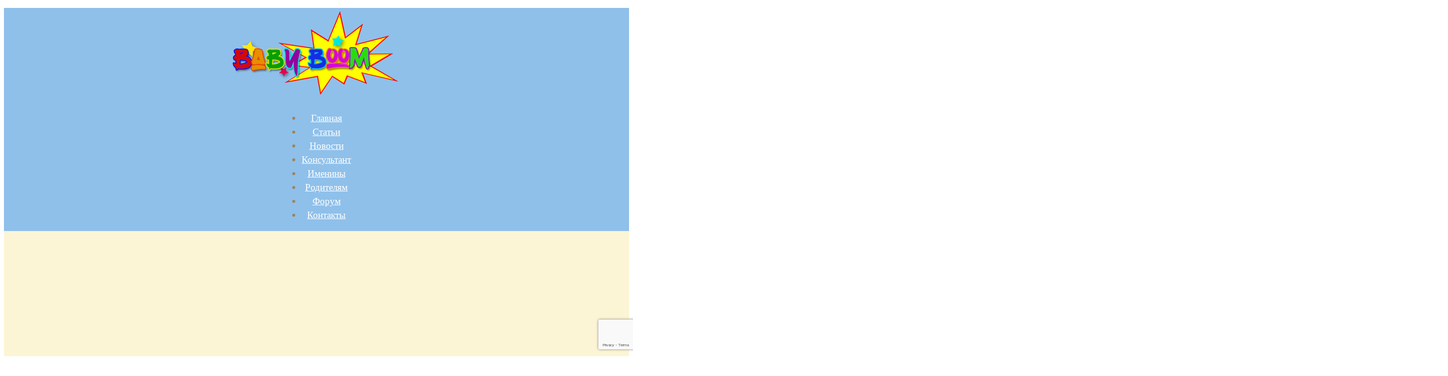

--- FILE ---
content_type: text/html; charset=UTF-8
request_url: https://babyboom.by/nameday/konstantin
body_size: 13966
content:


<!DOCTYPE html>
<!--[if lte IE 8]><html class="ie8 no-js" lang="en"><![endif]-->
<!--[if IE 9]><html class="ie9 no-js" lang="en"><![endif]-->
<html class="touch_detect_of no-ie" xmlns="http://www.w3.org/1999/xhtml" lang="ru-RU" prefix="og: http://ogp.me/ns#">
	<head>
		<meta http-equiv="Content-Type" content="text/html; charset=UTF-8" />
		<meta name="viewport" content="width=device-width, initial-scale=1, maximum-scale=1">

				
		<title>Константин</title>
	<meta name='robots' content='max-image-preview:large' />
	<style>img:is([sizes="auto" i], [sizes^="auto," i]) { contain-intrinsic-size: 3000px 1500px }</style>
	
<!-- This site is optimized with the Yoast SEO Premium plugin v3.1.3 - https://yoast.com/wordpress/plugins/seo/ -->
<link rel="canonical" href="https://babyboom.by/nameday/konstantin" />
<meta property="og:locale" content="ru_RU" />
<meta property="og:type" content="article" />
<meta property="og:title" content="Константин" />
<meta property="og:description" content="Имя пришло из Византии, означает «Стойкий, постоянный». В детстве Константин очень боязлив, постоянно находится в состоянии тревоги. Очень трудно привыкает к чужим людям и новой обстановке. С возрастом он избавится от комплекса страха, но сходиться с людьми будет трудно. Друзей имеет немного, но все они проверены временем. Константин &#8212; ответственный и добросовестный работник. Своему делу &hellip;" />
<meta property="og:url" content="https://babyboom.by/nameday/konstantin" />
<meta property="article:section" content="Именины" />
<meta property="article:published_time" content="2017-01-22T12:23:21+00:00" />
<meta property="article:modified_time" content="2017-01-22T19:00:48+00:00" />
<meta property="og:updated_time" content="2017-01-22T19:00:48+00:00" />
<meta property="og:image" content="https://babyboom.by/wp-content/uploads/2017/01/little-boy.jpg" />
<meta property="og:image:width" content="2880" />
<meta property="og:image:height" content="1800" />
<meta name="twitter:card" content="summary" />
<meta name="twitter:description" content="Имя пришло из Византии, означает «Стойкий, постоянный». В детстве Константин очень боязлив, постоянно находится в состоянии тревоги. Очень трудно привыкает к чужим людям и новой обстановке. С возрастом он избавится от комплекса страха, но сходиться с людьми будет трудно. Друзей имеет немного, но все они проверены временем. Константин &#8212; ответственный и добросовестный работник. Своему делу [&hellip;]" />
<meta name="twitter:title" content="Константин" />
<meta name="twitter:image" content="https://babyboom.by/wp-content/uploads/2017/01/little-boy.jpg" />
<meta property="DC.date.issued" content="2017-01-22T12:23:21+00:00" />
<!-- / Yoast SEO Premium plugin. -->

<link rel="alternate" type="application/rss+xml" title=" &raquo; Лента" href="https://babyboom.by/feed" />
<link rel="alternate" type="application/rss+xml" title=" &raquo; Лента комментариев" href="https://babyboom.by/comments/feed" />
<link rel="alternate" type="application/rss+xml" title=" &raquo; Лента комментариев к &laquo;Константин&raquo;" href="https://babyboom.by/nameday/konstantin/feed" />
<script type="text/javascript">
/* <![CDATA[ */
window._wpemojiSettings = {"baseUrl":"https:\/\/s.w.org\/images\/core\/emoji\/15.0.3\/72x72\/","ext":".png","svgUrl":"https:\/\/s.w.org\/images\/core\/emoji\/15.0.3\/svg\/","svgExt":".svg","source":{"concatemoji":"https:\/\/babyboom.by\/wp-includes\/js\/wp-emoji-release.min.js?ver=6.7.4"}};
/*! This file is auto-generated */
!function(i,n){var o,s,e;function c(e){try{var t={supportTests:e,timestamp:(new Date).valueOf()};sessionStorage.setItem(o,JSON.stringify(t))}catch(e){}}function p(e,t,n){e.clearRect(0,0,e.canvas.width,e.canvas.height),e.fillText(t,0,0);var t=new Uint32Array(e.getImageData(0,0,e.canvas.width,e.canvas.height).data),r=(e.clearRect(0,0,e.canvas.width,e.canvas.height),e.fillText(n,0,0),new Uint32Array(e.getImageData(0,0,e.canvas.width,e.canvas.height).data));return t.every(function(e,t){return e===r[t]})}function u(e,t,n){switch(t){case"flag":return n(e,"\ud83c\udff3\ufe0f\u200d\u26a7\ufe0f","\ud83c\udff3\ufe0f\u200b\u26a7\ufe0f")?!1:!n(e,"\ud83c\uddfa\ud83c\uddf3","\ud83c\uddfa\u200b\ud83c\uddf3")&&!n(e,"\ud83c\udff4\udb40\udc67\udb40\udc62\udb40\udc65\udb40\udc6e\udb40\udc67\udb40\udc7f","\ud83c\udff4\u200b\udb40\udc67\u200b\udb40\udc62\u200b\udb40\udc65\u200b\udb40\udc6e\u200b\udb40\udc67\u200b\udb40\udc7f");case"emoji":return!n(e,"\ud83d\udc26\u200d\u2b1b","\ud83d\udc26\u200b\u2b1b")}return!1}function f(e,t,n){var r="undefined"!=typeof WorkerGlobalScope&&self instanceof WorkerGlobalScope?new OffscreenCanvas(300,150):i.createElement("canvas"),a=r.getContext("2d",{willReadFrequently:!0}),o=(a.textBaseline="top",a.font="600 32px Arial",{});return e.forEach(function(e){o[e]=t(a,e,n)}),o}function t(e){var t=i.createElement("script");t.src=e,t.defer=!0,i.head.appendChild(t)}"undefined"!=typeof Promise&&(o="wpEmojiSettingsSupports",s=["flag","emoji"],n.supports={everything:!0,everythingExceptFlag:!0},e=new Promise(function(e){i.addEventListener("DOMContentLoaded",e,{once:!0})}),new Promise(function(t){var n=function(){try{var e=JSON.parse(sessionStorage.getItem(o));if("object"==typeof e&&"number"==typeof e.timestamp&&(new Date).valueOf()<e.timestamp+604800&&"object"==typeof e.supportTests)return e.supportTests}catch(e){}return null}();if(!n){if("undefined"!=typeof Worker&&"undefined"!=typeof OffscreenCanvas&&"undefined"!=typeof URL&&URL.createObjectURL&&"undefined"!=typeof Blob)try{var e="postMessage("+f.toString()+"("+[JSON.stringify(s),u.toString(),p.toString()].join(",")+"));",r=new Blob([e],{type:"text/javascript"}),a=new Worker(URL.createObjectURL(r),{name:"wpTestEmojiSupports"});return void(a.onmessage=function(e){c(n=e.data),a.terminate(),t(n)})}catch(e){}c(n=f(s,u,p))}t(n)}).then(function(e){for(var t in e)n.supports[t]=e[t],n.supports.everything=n.supports.everything&&n.supports[t],"flag"!==t&&(n.supports.everythingExceptFlag=n.supports.everythingExceptFlag&&n.supports[t]);n.supports.everythingExceptFlag=n.supports.everythingExceptFlag&&!n.supports.flag,n.DOMReady=!1,n.readyCallback=function(){n.DOMReady=!0}}).then(function(){return e}).then(function(){var e;n.supports.everything||(n.readyCallback(),(e=n.source||{}).concatemoji?t(e.concatemoji):e.wpemoji&&e.twemoji&&(t(e.twemoji),t(e.wpemoji)))}))}((window,document),window._wpemojiSettings);
/* ]]> */
</script>
<style id='wp-emoji-styles-inline-css' type='text/css'>

	img.wp-smiley, img.emoji {
		display: inline !important;
		border: none !important;
		box-shadow: none !important;
		height: 1em !important;
		width: 1em !important;
		margin: 0 0.07em !important;
		vertical-align: -0.1em !important;
		background: none !important;
		padding: 0 !important;
	}
</style>
<link rel='stylesheet' id='wp-block-library-css' href='https://babyboom.by/wp-includes/css/dist/block-library/style.min.css?ver=6.7.4' type='text/css' media='all' />
<style id='classic-theme-styles-inline-css' type='text/css'>
/*! This file is auto-generated */
.wp-block-button__link{color:#fff;background-color:#32373c;border-radius:9999px;box-shadow:none;text-decoration:none;padding:calc(.667em + 2px) calc(1.333em + 2px);font-size:1.125em}.wp-block-file__button{background:#32373c;color:#fff;text-decoration:none}
</style>
<style id='global-styles-inline-css' type='text/css'>
:root{--wp--preset--aspect-ratio--square: 1;--wp--preset--aspect-ratio--4-3: 4/3;--wp--preset--aspect-ratio--3-4: 3/4;--wp--preset--aspect-ratio--3-2: 3/2;--wp--preset--aspect-ratio--2-3: 2/3;--wp--preset--aspect-ratio--16-9: 16/9;--wp--preset--aspect-ratio--9-16: 9/16;--wp--preset--color--black: #000000;--wp--preset--color--cyan-bluish-gray: #abb8c3;--wp--preset--color--white: #ffffff;--wp--preset--color--pale-pink: #f78da7;--wp--preset--color--vivid-red: #cf2e2e;--wp--preset--color--luminous-vivid-orange: #ff6900;--wp--preset--color--luminous-vivid-amber: #fcb900;--wp--preset--color--light-green-cyan: #7bdcb5;--wp--preset--color--vivid-green-cyan: #00d084;--wp--preset--color--pale-cyan-blue: #8ed1fc;--wp--preset--color--vivid-cyan-blue: #0693e3;--wp--preset--color--vivid-purple: #9b51e0;--wp--preset--gradient--vivid-cyan-blue-to-vivid-purple: linear-gradient(135deg,rgba(6,147,227,1) 0%,rgb(155,81,224) 100%);--wp--preset--gradient--light-green-cyan-to-vivid-green-cyan: linear-gradient(135deg,rgb(122,220,180) 0%,rgb(0,208,130) 100%);--wp--preset--gradient--luminous-vivid-amber-to-luminous-vivid-orange: linear-gradient(135deg,rgba(252,185,0,1) 0%,rgba(255,105,0,1) 100%);--wp--preset--gradient--luminous-vivid-orange-to-vivid-red: linear-gradient(135deg,rgba(255,105,0,1) 0%,rgb(207,46,46) 100%);--wp--preset--gradient--very-light-gray-to-cyan-bluish-gray: linear-gradient(135deg,rgb(238,238,238) 0%,rgb(169,184,195) 100%);--wp--preset--gradient--cool-to-warm-spectrum: linear-gradient(135deg,rgb(74,234,220) 0%,rgb(151,120,209) 20%,rgb(207,42,186) 40%,rgb(238,44,130) 60%,rgb(251,105,98) 80%,rgb(254,248,76) 100%);--wp--preset--gradient--blush-light-purple: linear-gradient(135deg,rgb(255,206,236) 0%,rgb(152,150,240) 100%);--wp--preset--gradient--blush-bordeaux: linear-gradient(135deg,rgb(254,205,165) 0%,rgb(254,45,45) 50%,rgb(107,0,62) 100%);--wp--preset--gradient--luminous-dusk: linear-gradient(135deg,rgb(255,203,112) 0%,rgb(199,81,192) 50%,rgb(65,88,208) 100%);--wp--preset--gradient--pale-ocean: linear-gradient(135deg,rgb(255,245,203) 0%,rgb(182,227,212) 50%,rgb(51,167,181) 100%);--wp--preset--gradient--electric-grass: linear-gradient(135deg,rgb(202,248,128) 0%,rgb(113,206,126) 100%);--wp--preset--gradient--midnight: linear-gradient(135deg,rgb(2,3,129) 0%,rgb(40,116,252) 100%);--wp--preset--font-size--small: 13px;--wp--preset--font-size--medium: 20px;--wp--preset--font-size--large: 36px;--wp--preset--font-size--x-large: 42px;--wp--preset--spacing--20: 0.44rem;--wp--preset--spacing--30: 0.67rem;--wp--preset--spacing--40: 1rem;--wp--preset--spacing--50: 1.5rem;--wp--preset--spacing--60: 2.25rem;--wp--preset--spacing--70: 3.38rem;--wp--preset--spacing--80: 5.06rem;--wp--preset--shadow--natural: 6px 6px 9px rgba(0, 0, 0, 0.2);--wp--preset--shadow--deep: 12px 12px 50px rgba(0, 0, 0, 0.4);--wp--preset--shadow--sharp: 6px 6px 0px rgba(0, 0, 0, 0.2);--wp--preset--shadow--outlined: 6px 6px 0px -3px rgba(255, 255, 255, 1), 6px 6px rgba(0, 0, 0, 1);--wp--preset--shadow--crisp: 6px 6px 0px rgba(0, 0, 0, 1);}:where(.is-layout-flex){gap: 0.5em;}:where(.is-layout-grid){gap: 0.5em;}body .is-layout-flex{display: flex;}.is-layout-flex{flex-wrap: wrap;align-items: center;}.is-layout-flex > :is(*, div){margin: 0;}body .is-layout-grid{display: grid;}.is-layout-grid > :is(*, div){margin: 0;}:where(.wp-block-columns.is-layout-flex){gap: 2em;}:where(.wp-block-columns.is-layout-grid){gap: 2em;}:where(.wp-block-post-template.is-layout-flex){gap: 1.25em;}:where(.wp-block-post-template.is-layout-grid){gap: 1.25em;}.has-black-color{color: var(--wp--preset--color--black) !important;}.has-cyan-bluish-gray-color{color: var(--wp--preset--color--cyan-bluish-gray) !important;}.has-white-color{color: var(--wp--preset--color--white) !important;}.has-pale-pink-color{color: var(--wp--preset--color--pale-pink) !important;}.has-vivid-red-color{color: var(--wp--preset--color--vivid-red) !important;}.has-luminous-vivid-orange-color{color: var(--wp--preset--color--luminous-vivid-orange) !important;}.has-luminous-vivid-amber-color{color: var(--wp--preset--color--luminous-vivid-amber) !important;}.has-light-green-cyan-color{color: var(--wp--preset--color--light-green-cyan) !important;}.has-vivid-green-cyan-color{color: var(--wp--preset--color--vivid-green-cyan) !important;}.has-pale-cyan-blue-color{color: var(--wp--preset--color--pale-cyan-blue) !important;}.has-vivid-cyan-blue-color{color: var(--wp--preset--color--vivid-cyan-blue) !important;}.has-vivid-purple-color{color: var(--wp--preset--color--vivid-purple) !important;}.has-black-background-color{background-color: var(--wp--preset--color--black) !important;}.has-cyan-bluish-gray-background-color{background-color: var(--wp--preset--color--cyan-bluish-gray) !important;}.has-white-background-color{background-color: var(--wp--preset--color--white) !important;}.has-pale-pink-background-color{background-color: var(--wp--preset--color--pale-pink) !important;}.has-vivid-red-background-color{background-color: var(--wp--preset--color--vivid-red) !important;}.has-luminous-vivid-orange-background-color{background-color: var(--wp--preset--color--luminous-vivid-orange) !important;}.has-luminous-vivid-amber-background-color{background-color: var(--wp--preset--color--luminous-vivid-amber) !important;}.has-light-green-cyan-background-color{background-color: var(--wp--preset--color--light-green-cyan) !important;}.has-vivid-green-cyan-background-color{background-color: var(--wp--preset--color--vivid-green-cyan) !important;}.has-pale-cyan-blue-background-color{background-color: var(--wp--preset--color--pale-cyan-blue) !important;}.has-vivid-cyan-blue-background-color{background-color: var(--wp--preset--color--vivid-cyan-blue) !important;}.has-vivid-purple-background-color{background-color: var(--wp--preset--color--vivid-purple) !important;}.has-black-border-color{border-color: var(--wp--preset--color--black) !important;}.has-cyan-bluish-gray-border-color{border-color: var(--wp--preset--color--cyan-bluish-gray) !important;}.has-white-border-color{border-color: var(--wp--preset--color--white) !important;}.has-pale-pink-border-color{border-color: var(--wp--preset--color--pale-pink) !important;}.has-vivid-red-border-color{border-color: var(--wp--preset--color--vivid-red) !important;}.has-luminous-vivid-orange-border-color{border-color: var(--wp--preset--color--luminous-vivid-orange) !important;}.has-luminous-vivid-amber-border-color{border-color: var(--wp--preset--color--luminous-vivid-amber) !important;}.has-light-green-cyan-border-color{border-color: var(--wp--preset--color--light-green-cyan) !important;}.has-vivid-green-cyan-border-color{border-color: var(--wp--preset--color--vivid-green-cyan) !important;}.has-pale-cyan-blue-border-color{border-color: var(--wp--preset--color--pale-cyan-blue) !important;}.has-vivid-cyan-blue-border-color{border-color: var(--wp--preset--color--vivid-cyan-blue) !important;}.has-vivid-purple-border-color{border-color: var(--wp--preset--color--vivid-purple) !important;}.has-vivid-cyan-blue-to-vivid-purple-gradient-background{background: var(--wp--preset--gradient--vivid-cyan-blue-to-vivid-purple) !important;}.has-light-green-cyan-to-vivid-green-cyan-gradient-background{background: var(--wp--preset--gradient--light-green-cyan-to-vivid-green-cyan) !important;}.has-luminous-vivid-amber-to-luminous-vivid-orange-gradient-background{background: var(--wp--preset--gradient--luminous-vivid-amber-to-luminous-vivid-orange) !important;}.has-luminous-vivid-orange-to-vivid-red-gradient-background{background: var(--wp--preset--gradient--luminous-vivid-orange-to-vivid-red) !important;}.has-very-light-gray-to-cyan-bluish-gray-gradient-background{background: var(--wp--preset--gradient--very-light-gray-to-cyan-bluish-gray) !important;}.has-cool-to-warm-spectrum-gradient-background{background: var(--wp--preset--gradient--cool-to-warm-spectrum) !important;}.has-blush-light-purple-gradient-background{background: var(--wp--preset--gradient--blush-light-purple) !important;}.has-blush-bordeaux-gradient-background{background: var(--wp--preset--gradient--blush-bordeaux) !important;}.has-luminous-dusk-gradient-background{background: var(--wp--preset--gradient--luminous-dusk) !important;}.has-pale-ocean-gradient-background{background: var(--wp--preset--gradient--pale-ocean) !important;}.has-electric-grass-gradient-background{background: var(--wp--preset--gradient--electric-grass) !important;}.has-midnight-gradient-background{background: var(--wp--preset--gradient--midnight) !important;}.has-small-font-size{font-size: var(--wp--preset--font-size--small) !important;}.has-medium-font-size{font-size: var(--wp--preset--font-size--medium) !important;}.has-large-font-size{font-size: var(--wp--preset--font-size--large) !important;}.has-x-large-font-size{font-size: var(--wp--preset--font-size--x-large) !important;}
:where(.wp-block-post-template.is-layout-flex){gap: 1.25em;}:where(.wp-block-post-template.is-layout-grid){gap: 1.25em;}
:where(.wp-block-columns.is-layout-flex){gap: 2em;}:where(.wp-block-columns.is-layout-grid){gap: 2em;}
:root :where(.wp-block-pullquote){font-size: 1.5em;line-height: 1.6;}
</style>
<link rel='stylesheet' id='contact-form-7-css' href='https://babyboom.by/wp-content/plugins/contact-form-7/includes/css/styles.css?ver=6.0.2' type='text/css' media='all' />
<link rel='stylesheet' id='ecae-frontend-css' href='https://babyboom.by/wp-content/plugins/easy-custom-auto-excerpt/assets/style-frontend.css?ver=2.5.0' type='text/css' media='all' />
<link rel='stylesheet' id='ecae-buttonskin-none-css' href='https://babyboom.by/wp-content/plugins/easy-custom-auto-excerpt/buttons/ecae-buttonskin-none.css?ver=2.5.0' type='text/css' media='all' />
<link rel='stylesheet' id='styles-css' href='https://babyboom.by/wp-content/themes/happykids/front/css/styles.css?ver=6.7.4' type='text/css' media='all' />
<link rel='stylesheet' id='flexslider-css' href='https://babyboom.by/wp-content/plugins/js_composer/assets/lib/flexslider/flexslider.min.css?ver=6.6.0' type='text/css' media='all' />
<link rel='stylesheet' id='font-awesome-css' href='https://babyboom.by/wp-content/themes/happykids/front/css/font-awesome.css?ver=6.7.4' type='text/css' media='all' />
<link rel='stylesheet' id='video-js-css' href='https://babyboom.by/wp-content/themes/happykids/front/css/video-js.css?ver=6.7.4' type='text/css' media='all' />
<link rel='stylesheet' id='prettyPhoto-css' href='https://babyboom.by/wp-content/themes/happykids/front/css/prettyPhoto.css?ver=6.7.4' type='text/css' media='all' />
<link rel='stylesheet' id='camera-css' href='https://babyboom.by/wp-content/themes/happykids/front/css/camera.css?ver=6.7.4' type='text/css' media='all' />
<link rel='stylesheet' id='flexnav-css' href='https://babyboom.by/wp-content/themes/happykids/front/css/flexnav.css?ver=6.7.4' type='text/css' media='all' />
<script type="text/javascript" src="https://babyboom.by/wp-includes/js/jquery/jquery.min.js?ver=3.7.1" id="jquery-core-js"></script>
<script type="text/javascript" src="https://babyboom.by/wp-includes/js/jquery/jquery-migrate.min.js?ver=3.4.1" id="jquery-migrate-js"></script>
<script type="text/javascript" src="https://babyboom.by/wp-content/themes/happykids/front/js/modernizr.custom.js?ver=1.0" id="modernizr-custom-js"></script>
<script type="text/javascript" src="https://babyboom.by/wp-content/themes/happykids/front/js/flickr.js?ver=1.0" id="flickr-js"></script>
<link rel="https://api.w.org/" href="https://babyboom.by/wp-json/" /><link rel="alternate" title="JSON" type="application/json" href="https://babyboom.by/wp-json/wp/v2/posts/1487" /><link rel="EditURI" type="application/rsd+xml" title="RSD" href="https://babyboom.by/xmlrpc.php?rsd" />
<meta name="generator" content="WordPress 6.7.4" />
<link rel='shortlink' href='https://babyboom.by/?p=1487' />
<link rel="alternate" title="oEmbed (JSON)" type="application/json+oembed" href="https://babyboom.by/wp-json/oembed/1.0/embed?url=https%3A%2F%2Fbabyboom.by%2Fnameday%2Fkonstantin" />
<link rel="alternate" title="oEmbed (XML)" type="text/xml+oembed" href="https://babyboom.by/wp-json/oembed/1.0/embed?url=https%3A%2F%2Fbabyboom.by%2Fnameday%2Fkonstantin&#038;format=xml" />
<script type="text/javascript">
(function(url){
	if(/(?:Chrome\/26\.0\.1410\.63 Safari\/537\.31|WordfenceTestMonBot)/.test(navigator.userAgent)){ return; }
	var addEvent = function(evt, handler) {
		if (window.addEventListener) {
			document.addEventListener(evt, handler, false);
		} else if (window.attachEvent) {
			document.attachEvent('on' + evt, handler);
		}
	};
	var removeEvent = function(evt, handler) {
		if (window.removeEventListener) {
			document.removeEventListener(evt, handler, false);
		} else if (window.detachEvent) {
			document.detachEvent('on' + evt, handler);
		}
	};
	var evts = 'contextmenu dblclick drag dragend dragenter dragleave dragover dragstart drop keydown keypress keyup mousedown mousemove mouseout mouseover mouseup mousewheel scroll'.split(' ');
	var logHuman = function() {
		if (window.wfLogHumanRan) { return; }
		window.wfLogHumanRan = true;
		var wfscr = document.createElement('script');
		wfscr.type = 'text/javascript';
		wfscr.async = true;
		wfscr.src = url + '&r=' + Math.random();
		(document.getElementsByTagName('head')[0]||document.getElementsByTagName('body')[0]).appendChild(wfscr);
		for (var i = 0; i < evts.length; i++) {
			removeEvent(evts[i], logHuman);
		}
	};
	for (var i = 0; i < evts.length; i++) {
		addEvent(evts[i], logHuman);
	}
})('//babyboom.by/?wordfence_lh=1&hid=10890244BE132B97F7FFFE64F78E9140');
</script><style type="text/css">@import url(//fonts.googleapis.com/css?family=Lobster+Two:regular&subset=latin);
@import url(//fonts.googleapis.com/css?family=Lobster+Two:regular&subset=latin);
@import url(//fonts.googleapis.com/css?family=Lato:regular&subset=latin);
/* fonts */
html body{
	font-family: Lato;
	color: #a2825c;
	font-size: 16px;
	line-height: 1.375;
}
.pagenavi .prevpostslink:before,
.pagenavi .nextpostslink:before,
a.page-numbers,
span.page-numbers{
	font-size: 16px;
}

a.alt,
.footer .wpcf7,
#breadcrumbs .delimiter:before,
.footer input,
.top-panel input,
select, 
input[type="date"]{
	color: #a2825c;
}
#kids_main_nav a{
	font-family: Lobster Two;
	color: #fff;
	font-size: 19px;
	line-height: 1.5;
}
#kids_main_nav {
	font-size: 19px;
}

.section-title,
.post-content .widget-title,
.entry-container aside:not(#sidebar-right):not(#sidebar-left) .widget-title,
.entry-container main .widget-title{
	font-size: 32px;
	color: #3185cb;
	line-height: 1.125;
}

.widget-title,
.section-title,
.title,
.header_container h1,
#respond_block h1,
.button,
#respond_block .comment-reply-link,
#respond_block .comment-edit-link,
.cws_button,
input[type="submit"],
.widget_calendar caption,
.pricing_table_column .price_part,
blockquote:before,
blockquote:after,
.testimonial p:before,
.testimonial p:after,
.slogan>.widget_text:before,
.slogan>.widget_text:after,
.post_cats span, 
.post_tags span,
.post-meta .post-date,
.post-title a,
ul.products li.product .price,
.woocommerce .widget_shopping_cart_content .buttons a.button, 
.woocommerce .products a.add_to_cart_button, 
.woocommerce .products a.added_to_cart,
.woocommerce .summary>.product_title,
.woocommerce .summary .price,
.woocommerce-page .button,
.woocommerce-page [type="submit"],
.woocommerce-page [type="button"]:not(.plus):not(.minus),
.woocommerce-page .added_to_cart,
.woocommerce .button,
.woocommerce [type="submit"],
.woocommerce [type="button"]:not(.plus):not(.minus),
.woocommerce .added_to_cart,
.holder404{
	font-family: Lobster Two;
}
#respond_block .comment-author{
	color: #3185cb;
}

a, 
ul.type-2 li:before,
.post-title a:hover,
a.alt:hover{
	color: #3185cb;
}
 


/* Colors for: top bar, menu, buttons, widget titles */
.cws_button ,
.kids_curtain:before,
.accordion li a.opener:before,
ul li:before,
.post-meta .post-date:before,
b.trigger:before,
.accordion_title .accordion_icon,
.accordion_title  .acc_featured_icon,
aside .widget h3.widget-title,
aside .widget.type-3 h3.widget-title .cloud-element-1:before,
aside .widget.type-3 h3.widget-title .cloud-element-1:after,
aside .widget.type-3 h3.widget-title .cloud-element-2:before,
aside .widget.type-3 h3.widget-title .cloud-element-2:after,
aside .widget.type-3 h3.widget-title .cloud-element-3:before,
aside .widget.type-3 h3.widget-title .cloud-element-3:after,
#kids_main_nav ul ul li:hover,
#kids_main_nav > ul > li > a:before,
#kids_main_nav ul ul,
.touch_device #kids_main_nav>ul,
.single_bar .progress,
#respond_block .comment-reply-link,
#respond_block .comment-edit-link,
#post_comment,
#search-form .button,
.wpcf7 input[type="submit"],
input[type="radio"]:checked:before,
.soc_icon.fa,
.woocommerce .widget_shopping_cart_content .buttons a.button, 
.woocommerce .products a.add_to_cart_button, 
.woocommerce .products a.added_to_cart,
.woocommerce-page .button,
.woocommerce-page [type="submit"],
.woocommerce-page [type="button"]:not(.plus):not(.minus),
.woocommerce-page .added_to_cart,
.woocommerce .button,
.woocommerce [type="submit"],
.woocommerce [type="button"]:not(.plus):not(.minus),
.woocommerce .added_to_cart,
#kids-back-top span,
.gl_cat .backLava,
.nav_cat .backLava,
.owl-controls.clickable .owl-pagination .owl-page.active span,
.tparrows.default:after,
.menu-button{
	background-color: #3185cb;
}

@media screen and (max-width: 980px){
	#kids_main_nav>ul{
		background-color: #3185cb;
	}
}


.pricing_table_header .title,
.widget_categories ul li:before,
.catappendspan:before{
	color: #3185cb;
}

input[type="checkbox"]:before{
	color: #3185cb;
}
ul.latest_tweets li li .icon_frame i.fa:before{
	background-color: rgba(49,133,203,0.4);
}

.cws_button:hover,
#kids_main_nav > ul > li:hover > a:before,
#kids_main_nav > ul > li.current-menu-item > a:before,
#kids_main_nav > ul > li.current-menu-item>a + li >a:before,
#kids_main_nav > ul > li.current-menu-ancestor > a:before,
#kids_main_nav > ul > li ul li.current-menu-item,
#kids_main_nav > ul > li ul li.current-menu-parent,
#respond_block .comment-reply-link:hover,
#respond_block .comment-edit-link:hover,
#post_comment:hover,
#search-form .button:hover,
.wpcf7 input[type="submit"]:hover,
.woocommerce .widget_shopping_cart_content .buttons a.button:hover, 
.woocommerce .products a.add_to_cart_button:hover, 
.woocommerce .products a.added_to_cart:hover,
.woocommerce-page .button:hover,
.woocommerce-page [type="submit"]:hover,
.woocommerce-page [type="button"]:not(.plus):not(.minus):hover,
.woocommerce-page .added_to_cart:hover,
.woocommerce .button:hover,
.woocommerce [type="submit"]:hover,
.woocommerce [type="button"]:not(.plus):not(.minus):hover,
.woocommerce .added_to_cart:hover,
#kids-back-top a:hover span{
	background: #ff633c;
}
.cws_button:hover,
.soc_icon.fa:hover{
	background: #ff633c !important;
}

/* Colors for: footer */
.footer,
.footer .widget_calendar table tbody,
.top-panel .widget_calendar table tbody,
.top-panel,
#kids_header .kids_social .openbtn a,
#kids_header .kids_social span,
#kids_header .kids_social li.hide,
.kids_social .lang_bar>div>ul a:after,
.kids_social .lang_bar>div>ul a:before{
	background-color: #3185cb;
}
#kids_header .kids_social li,
.kids_social .lang_bar>div>ul>li>a:before{
	background-color: rgba(49,133,203,0.65);
}
.top-panel{
	border-color: #3185cb;
}

/* Colors for: middle content (the sand color) */
aside .widget>.latest-posts-widget>.widget-content,
aside .widget.widget_categories>.ui-widget,
aside .widget.widget_archive>ul,
aside .widget_calendar>#calendar_wrap,
aside .widget_recent_comments>#recentcomments,
aside .widget>.textwidget,
aside .widget>.tagcloud,
aside .widget_search>#search-form,
aside .widget_cws_video .widget-content>.widget_video,
aside .widget>.contact-us,
aside .widget_cws_nav>.widget-content>.nav_cat,
aside .widget_meta>ul,
aside .widget_recent_entries>ul,
aside .widget_pages>ul,
aside .widget_categories>ul,
aside .cws_tweets,
aside .postform,
aside .flickr-badge,
aside .widget_cws_benefits .cws-widget-content .text_part,
aside .widget_shopping_cart_content,
aside .woocommerce.widget_price_filter>form,
aside .woocommerce.widget_product_categories .product-categories,
aside .woocommerce.widget_products .product_list_widget,
aside .woocommerce.widget_product_search>form,
aside .woocommerce.widget_recent_reviews .product_list_widget,
aside .woocommerce.widget_recently_viewed_products .product_list_widget,
aside .woocommerce.widget_top_rated_products  .product_list_widget,
aside .woocommerce.widget_layered_nav_filters>ul,
.flickr-badge img,
.kids_image_wrapper,
.woocommerce .product_list_widget img{
	border-color: #fcf5d5;
}

.kids_top_content_middle,
.post-entry,
.accordion_content,
.callout_widget .icons_part,
.pagenavi .page,
.pagenavi .nextpostslink,
.pagenavi .prevpostslink,
.pagenavi a.page-numbers,
.tab_items,
.tab_container,
.widget.woocommerce.widget_price_filter .ui-slider-range,
.pricing_table_column .button_part,
.page-content blockquote,
.testimonial{
	background-color: #fcf5d5;
}
.chosen-container-single .chosen-single,
.chosen-container-active.chosen-with-drop .chosen-single,
.country_select{
	background: #fcf5d5;
}

/* Colors for middle content helper */
.media-block .kids_picture,
body.home .kids_top_content_middle.homepage .bottom-border,
.kids_top_content_middle,
.entry-container #comments ol > .comment,
.entry-container .children .comment,
form textarea,
input[type*="text"],
input[type="password"],
input[type="email"],
.user-login input[type="text"],
.search input[type="text"],
.contact-us input[type="text"],
.contact-us textarea,
.wpcf7 input,
.pricing_table_column,
.flxmap-container,
.entry-container #respond_block,
.avatar,
pre,
table, 
th, 
td,
.kids_posts_container .widget_wrapper>div,
.tabs .tab,
.accordion_section,
.accordion_widget,
.toggle_widget,
.tab_items,
.slogan:after,
.callout_widget,
img[class*="wp-image"],
select,
.woocommerce-ordering>select,
.woocommerce-result-count+ul.products,
.woocommerce-ordering+ul.products,
.content-wrapper figure,
.woocommerce div.product div.images div.thumbnails .content-wrapper figure, 
.woocommerce-page div.product div.images div.thumbnails .content-wrapper figure,
.woocommerce-page #reviews #comments ol.commentlist li, 
.woocommerce-tabs #reviews #comments ol.commentlist li,
.woocommerce .product-thumbnail img,
.chosen-container-single .chosen-single,
.chosen-container .chosen-drop,
.chosen-container-active.chosen-with-drop .chosen-single,
.chosen-container-single .chosen-search input[type=text],
#order_review,
.iso-column .iso-item,
.portfolio>.item,
.portfolio .filter,
.widget.woocommerce.widget_shopping_cart ul>li,
.widget.woocommerce.widget_price_filter .ui-slider-horizontal,
.widget.woocommerce.widget_price_filter .ui-slider-handle,
.widget.woocommerce.widget_product_categories li, 
.widget.woocommerce.widget_layered_nav li,
.widget.woocommerce.widget_product_categories li ul li:first-child,
.widget.woocommerce.widget_layered_nav li ul li:first-child,
.widget.woocommerce.widget_shopping_cart ul>li,
.woocommerce .product_list_widget>li,
ul.tabs>li,
.woocommerce-page .shipping_calculator,
.woocommerce-page .cart_totals,
.woocommerce-page .shipping_calculator .shipping-calculator-form .country_to_state,
main .cws_tweets ul.latest_tweets li li,
aside .cws_tweets ul.latest_tweets li li,
aside .widget_recent_entries ul li, 
aside .widget_archive ul li, 
aside .widget_pages ul li, 
aside .widget_nav_menu ul li, 
aside .cws_tweets ul.latest_tweets li li, 
aside .widget_categories ul li, 
aside .widget_recent_comments ul li,
aside .gl_cat ul > li,
aside .nav_cat ul > li,
aside .latest-posts-widget ul li,
aside .widget_meta ul li,
.tab_container,
.widget_recent_entries ul li,
.widget_archive ul li,
.widget_pages ul li,
.widget_nav_menu ul li,
.widget_categories ul li,
.widget_recent_comments ul li,
.widget_meta ul li,
.widget.woocommerce.widget_product_categories li, 
.widget.woocommerce.widget_layered_nav li,
.latest-posts-widget ul li,
.gl_cat ul > li, 
.nav_cat ul > li,
ul.latest_tweets li li,
.widget_calendar #calendar_wrap,
.country_select{
	border-color: #fee6b4;
}
.owl-carousel .owl-buttons>div,
main .cws-widget .carousel_header .widget_carousel_nav i,
.pricing_table_column .price_part,
.pricing_table_header,
.tabs .tab.active,
.accordion_section.active .accordion_title,
.accordion_section .accordion_title:hover,
.pagenavi .current,
.pagenavi .page:hover,
.pagenavi .prevpostslink:hover,
.pagenavi .nextpostslink:hover,
.pagenavi a.page-numbers:hover,
.widget_calendar table td#today:before,
.widget_calendar table td>a:before,
.post-footer,
ul.tabs>li.active,
.post-meta .post-comments,
.widget_calendar caption,
.widget_cws_benefits .widget-icon>i{
	background-color: #fee6b4;
}

/* Colors for: main color */
.kids-bg-level-1{
	background: #8fc0ea;
}
.kids_social .lang_bar>div>ul ul{
	border-color: #8fc0ea;
}

/* sand color */
hr{
	border-color: #fee6b4;
}



/* long shadow for kids_curtain */
.no-ie .kids_curtain:before{
	text-shadow: rgb(39,106,162) 1px 1px,
	 rgb(39,106,162) 2px 2px,
	 rgb(39,106,162) 3px 3px,
	 rgb(39,106,162) 4px 4px,
	 rgb(39,106,162) 5px 5px,
	 rgb(39,106,162) 6px 6px,
	 rgb(39,106,162) 7px 7px,
	 rgb(39,106,162) 8px 8px,
	 rgb(39,106,162) 9px 9px,
	 rgb(39,106,162) 10px 10px,
	 rgb(39,106,162) 11px 11px,
	 rgb(39,106,162) 12px 12px,
	 rgb(39,106,162) 13px 13px,
	 rgb(39,106,162) 14px 14px,
	 rgb(39,106,162) 15px 15px,
	 rgb(39,106,162) 16px 16px,
	 rgb(39,106,162) 17px 17px,
	 rgb(39,106,162) 18px 18px,
	 rgb(39,106,162) 19px 19px,
	 rgb(39,106,162) 20px 20px;
}

.pp_social {display:none;}
.bg-level-1 {background-image: url(http://babyboom.by/wp-content/uploads/2017/01/clouds.png);}
.kids_bottom_content .content_bottom_bg {background-image: url(http://babyboom.by/wp-content/uploads/2017/01/grass_retina4-2yqdohngqzju07o7oeuwwa.png);}
</style><link rel="stylesheet" type="text/css" media="all" href="https://babyboom.by/wp-content/themes/happykids-child/style.css" /><script type='text/javascript'>
			function is_touch_device() {
					return (('ontouchstart' in window)
										|| (navigator.MaxTouchPoints > 0)
										|| (navigator.msMaxTouchPoints > 0));
				}
			if(jQuery('html').hasClass('touch_detect_on')){ if (is_touch_device()) {jQuery('html').addClass('touch_device');}else{jQuery('html').removeClass('touch_device');}}
		</script>
<!-- BEGIN recaptcha, injected by plugin wp-recaptcha-integration  -->

<!-- END recaptcha -->
<meta name="generator" content="Powered by WPBakery Page Builder - drag and drop page builder for WordPress."/>
<noscript><style> .wpb_animate_when_almost_visible { opacity: 1; }</style></noscript>	</head>
					<body class="post-template-default single single-post postid-1487 single-format-standard secondary-page #8fc0ea t-pattern-1 wpb-js-composer js-comp-ver-6.6.0 vc_responsive">
		
		
			
		<div class="kids-bg-level-1">

			<div class="bg-level-1"></div>
			
			<header id="kids_header">
				
				<div class="l-page-width clearfix">

					<ul class="kids_social">
											</ul><!-- .kids_social -->
					<div class="kids_clear"></div>

					<div id="kids_logo_block" style="text-align:center; margin-top:10px;" ><a id="kids_logo_text" href="https://babyboom.by"><img src="http://babyboom.by/wp-content/uploads/bfi_thumb/babyboom-1-333p0ou8pzvgmfk8ok5uyy.png" alt="" title="" /></a></div>
					<nav id="kids_main_nav" style="margin-left:auto;margin-right:auto;text-align:center;" >
						<div class="menu-button">
							<span class="menu-button-line"></span>
							<span class="menu-button-line"></span>
							<span class="menu-button-line"></span>
						</div>
<ul id="menu-main" class="clearfix flexnav " data-breakpoint="800"style="display:inline-block"><li id="menu-item-1469" class="menu-item menu-item-type-custom menu-item-object-custom menu-item-1469"><a href="/">Главная</a></li>
<li id="menu-item-1479" class="menu-item menu-item-type-taxonomy menu-item-object-category menu-item-1479"><a href="https://babyboom.by/articles">Статьи</a></li>
<li id="menu-item-1602" class="menu-item menu-item-type-taxonomy menu-item-object-category menu-item-1602"><a href="https://babyboom.by/news">Новости</a></li>
<li id="menu-item-1601" class="menu-item menu-item-type-taxonomy menu-item-object-category menu-item-1601"><a href="https://babyboom.by/consultant">Консультант</a></li>
<li id="menu-item-1603" class="menu-item menu-item-type-taxonomy menu-item-object-category current-post-ancestor current-menu-parent current-post-parent menu-item-1603"><a href="https://babyboom.by/nameday">Именины</a></li>
<li id="menu-item-1604" class="menu-item menu-item-type-taxonomy menu-item-object-category menu-item-1604"><a href="https://babyboom.by/parents">Родителям</a></li>
<li id="menu-item-1652" class="menu-item menu-item-type-post_type menu-item-object-page menu-item-1652"><a href="https://babyboom.by/forum">Форум</a></li>
<li id="menu-item-1605" class="menu-item menu-item-type-post_type menu-item-object-page menu-item-1605"><a href="https://babyboom.by/contacts">Контакты</a></li>
</ul>
					</nav><!-- #kids_main_nav -->

				</div><!--/ .l-page-width-->

			</header><!--/ #kids_header-->
	                        
	<!-- HEADER END -->	
</div><!-- .bg-level-1 -->
	<div id="kids_middle_container"><!-- .content -->
		<div class="kids_top_content">
			<div class="kids_top_content_middle ">
											<div style="display: block; text-align: center; margin: 0 auto;">
	<script async src="//pagead2.googlesyndication.com/pagead/js/adsbygoogle.js"></script>
	<!-- babyboom.by -->
	<ins class="adsbygoogle"
	     style="display:inline-block;width:970px;height:250px"
	     data-ad-client="ca-pub-8917830189100721"
	     data-ad-slot="5867937102"></ins>
	<script>
	(adsbygoogle = window.adsbygoogle || []).push({});
	</script>
</div>
										<div class="header_container nocrumbs">
					<div class="l-page-width">
						<h1>Константин</h1>					</div>
				</div>
					</div><!-- .kids_top_content_middle -->
	</div>
		
	<div class="bg-level-2-full-width-container kids_bottom_content">
			<div class="bg-level-2-page-width-container no-padding">
				<section class="kids_bottom_content_container">
					<!-- ***************** - START Image floating - *************** -->
					<div class="page-content">
						<div class="bg-level-2 first-part"></div>
						<div class="container l-page-width">
							<div class="entry-container single-sidebar">
																<main class="blog">
									<article class="post-item">
										
												<div class="post-meta">
													<div class="post-date">
														<span class="day">22</span>
														<span class="month">Янв.2017</span>
													</div><!--/ post-date-->
														
												</div><!--/ post-meta-->

												<div class="post-entry">
													<div>

																												<div class="content-wrapper alignleft">
																<figure>
																																
																	<a class="prettyPhoto kids_picture" title="Константин" href="https://babyboom.by/wp-content/uploads/2017/01/little-boy.jpg"><img class="pic" src="https://babyboom.by/wp-content/uploads/2017/01/little-boy.jpg" alt="" /></a>
																																</figure>
															</div><!--/ post-thumb-->
														
													<div class="entry">
														<p>Имя пришло из Византии, означает «Стойкий, постоянный». В детстве Константин очень боязлив, постоянно находится в состоянии тревоги. Очень трудно привыкает к чужим людям и новой обстановке. С возрастом он избавится от комплекса страха, но сходиться с людьми будет трудно. Друзей имеет немного, но все они проверены временем. Константин &#8212; ответственный и добросовестный работник. Своему делу отдает всю душу. С подчиненными деликатен, его приказы больше похожи на просьбы. У Константина тонкое чутье на прекрасное. Он способен увидеть в человеке едва заметные достоинства и открыть их другим. В то же время Константин может увлечься яркой и эффектной женщиной, добиваться ее расположения. Женившись на такой женщине и обнаружив ее душевную и нравственную пустоту, быстро охладевает в своих чувствах. Развод переносит тяжело. Настороженно относится к теще.</p>
<p><b>Имя подходит</b> Тельцам, Стрельцам и Козерогам.</p>
<p><b>Талисман:</b> акация</p>
<p><b>Цвет:</b> охра</p>
<p><b>Камень:</b> берилл</p>
<p><b>Гармония с</b>: Анна, Виктория, Евгения, Инна, Любовь, Полина, Римма, Софья, Жанна, Прасковья</p>
<p><b>Несовместимость с</b>: Александра, Вероника, Ирина, Клавдия, Марина, Наталья, Ольга, Таисия</p>
<p><b>Именины:</b> 8 января, 11 февраля, 27 февраля, 6 марта, 18 марта, 19 марта, 24 мая, 3 июня, 5 июня, 15 июня, 18 июня, 29 июня, 8 июля, 14 июля, 16 июля, 22 июля, 27 июля, 2 августа, 11 августа, 17 августа, 26 августа, 16 сентября, 19 сентября, 23 сентября, 1 октября, 2 октября, 4 октября, 15 октября, 22 октября, 3 ноября, 4 ноября, 15 ноября, 22 ноября, 23 ноября, 25 ноября, 27 ноября, 2 декабря, 11 декабря, 23 декабря</p>
																											</div><!--/ entry--> 

													</div>

												</div><!--/ post-entry -->

													
													<div class="post-footer">
														<div class="post_cats">
															<p><span>Категория: </span><a class="link" href="https://babyboom.by/nameday" title="View all posts in">Именины</a></p>
														</div><!--/ post-cats -->

																									
																			</article>
									<!-- comments block -->
<div id="respond_block">

	<!-- post comments -->
	<div class="comment-list" id="comments">

		<a href="https://babyboom.by/nameday/konstantin#respond" class="comments_q" ><h1>Комментариев нет</h1></a>
		
		
		
				 </div> 

		<!-- add comment -->
		<div class="add-comment" id="addcomments">

			<h1>Оставить комментарий</h1>

			<div class="comment-form">

					<div id="respond" class="comment-respond">
		<h3 id="reply-title" class="comment-reply-title"> <small><a rel="nofollow" id="cancel-comment-reply-link" href="/nameday/konstantin#respond" style="display:none;">Отменить ответ</a></small></h3><form action="https://babyboom.by/wp-comments-post.php" method="post" id="commentform" class="comment-form"><div class="row"><textarea cols="30" rows="10" name="comment" id="comment" class="textarea"></textarea></div><div class="row"><label>Имя</label><input type="text" id="author" name="author" class="inputtext" /></div>
<div class="row"><label>Email</label><input type="text" name="email" id="email" class="inputtext" /></div>
<div class="row"><label>Сайт</label><input type="text" name="url" id="url" class="inputtext" /></div>
<p class="comment-form-cookies-consent"><input id="wp-comment-cookies-consent" name="wp-comment-cookies-consent" type="checkbox" value="yes" /> <label for="wp-comment-cookies-consent">Сохранить моё имя, email и адрес сайта в этом браузере для последующих моих комментариев.</label></p>
<p class="form-submit"><input name="submit" type="submit" id="post_comment" class="submit" value="Отправить" /> <input type='hidden' name='comment_post_ID' value='1487' id='comment_post_ID' />
<input type='hidden' name='comment_parent' id='comment_parent' value='0' />
</p></form>	</div><!-- #respond -->
	
			</div><!--/ comment-form -->
		</div><!--/add comment -->
</div><!--/ respond -->
<!-- //end comments block -->	
								</main>
								<aside id="sidebar-right"></aside>								<div class="kids_clear"></div>
							</div><!-- .entry-container -->
						</div>
						<div class="bg-level-2 second-part"></div>
					</div>
					<!-- ***************** - END Image floating - *************** -->	
				</section><!-- .bottom_content_container -->				
			</div>
			<div class="content_bottom_bg"></div>
		</div>
	</div><!-- .end_content -->
	
    <!-- FOOTER BEGIN -->
    	
  		
  			<!--[if lt IE 9]>
		<script src="js/selectivizr-and-extra-selectors.min.js"></script>
	<![endif]-->
	<div style="display: block; text-align: center; margin: 0 auto;">
	<script async src="//pagead2.googlesyndication.com/pagead/js/adsbygoogle.js"></script>
	<!-- babyboom.by -->
	<ins class="adsbygoogle"
	     style="display:inline-block;width:970px;height:250px"
	     data-ad-client="ca-pub-8917830189100721"
	     data-ad-slot="5867937102"></ins>
	<script>
	(adsbygoogle = window.adsbygoogle || []).push({});
	</script>
</div>
	<script type="text/javascript">	
		var blogurl = 'https://babyboom.by';
		var themeUrl = 'https://babyboom.by/wp-content/themes/happykids';

		jQuery(document).ready(function($){
			$('.entry-container .widget').addClass('type-1');
			$('.entry-container .widget.type-2').each(function(){
				var checker = $(this).find('h3').text();
				if ( checker == '' ){
					$(this).removeClass('type-2');
				}
			});
		});
	</script>

	<script type="text/javascript">
<!--
var _acic={dataProvider:10,allowCookieMatch:false};(function(){var e=document.createElement("script");e.type="text/javascript";e.async=true;e.src="https://www.acint.net/aci.js";var t=document.getElementsByTagName("script")[0];t.parentNode.insertBefore(e,t)})()
//-->
</script>
<!-- BEGIN recaptcha, injected by plugin wp-recaptcha-integration  -->
<script type="text/javascript">
		var recaptcha_widgets={};
		function wp_recaptchaLoadCallback(){
			try {
				grecaptcha;
			} catch(err){
				return;
			}
			var e = document.querySelectorAll ? document.querySelectorAll('.g-recaptcha:not(.wpcf7-form-control)') : document.getElementsByClassName('g-recaptcha'),
				form_submits;

			for (var i=0;i<e.length;i++) {
				(function(el){
					var wid;
					// check if captcha element is unrendered
					if ( ! el.childNodes.length) {
						wid = grecaptcha.render(el,{
							'sitekey':'6LfcF0QUAAAAAOLaxg_X-PRZtBjlxGyKzyVGINIW',
							'theme':el.getAttribute('data-theme') || 'light'
						});
						el.setAttribute('data-widget-id',wid);
					} else {
						wid = el.getAttribute('data-widget-id');
						grecaptcha.reset(wid);
					}
				})(e[i]);
			}
		}

		// if jquery present re-render jquery/ajax loaded captcha elements
		if ( typeof jQuery !== 'undefined' )
			jQuery(document).ajaxComplete( function(evt,xhr,set){
				if( xhr.responseText && xhr.responseText.indexOf('6LfcF0QUAAAAAOLaxg_X-PRZtBjlxGyKzyVGINIW') !== -1)
					wp_recaptchaLoadCallback();
			} );

		</script><script src="https://www.google.com/recaptcha/api.js?onload=wp_recaptchaLoadCallback&#038;render=explicit" async defer></script>
<!-- END recaptcha -->
<script type="text/javascript" src="https://babyboom.by/wp-includes/js/comment-reply.min.js?ver=6.7.4" id="comment-reply-js" async="async" data-wp-strategy="async"></script>
<script type="text/javascript" src="https://babyboom.by/wp-includes/js/dist/hooks.min.js?ver=4d63a3d491d11ffd8ac6" id="wp-hooks-js"></script>
<script type="text/javascript" src="https://babyboom.by/wp-includes/js/dist/i18n.min.js?ver=5e580eb46a90c2b997e6" id="wp-i18n-js"></script>
<script type="text/javascript" id="wp-i18n-js-after">
/* <![CDATA[ */
wp.i18n.setLocaleData( { 'text direction\u0004ltr': [ 'ltr' ] } );
/* ]]> */
</script>
<script type="text/javascript" src="https://babyboom.by/wp-content/plugins/contact-form-7/includes/swv/js/index.js?ver=6.0.2" id="swv-js"></script>
<script type="text/javascript" id="contact-form-7-js-translations">
/* <![CDATA[ */
( function( domain, translations ) {
	var localeData = translations.locale_data[ domain ] || translations.locale_data.messages;
	localeData[""].domain = domain;
	wp.i18n.setLocaleData( localeData, domain );
} )( "contact-form-7", {"translation-revision-date":"2024-03-12 08:39:31+0000","generator":"GlotPress\/4.0.1","domain":"messages","locale_data":{"messages":{"":{"domain":"messages","plural-forms":"nplurals=3; plural=(n % 10 == 1 && n % 100 != 11) ? 0 : ((n % 10 >= 2 && n % 10 <= 4 && (n % 100 < 12 || n % 100 > 14)) ? 1 : 2);","lang":"ru"},"Error:":["\u041e\u0448\u0438\u0431\u043a\u0430:"]}},"comment":{"reference":"includes\/js\/index.js"}} );
/* ]]> */
</script>
<script type="text/javascript" id="contact-form-7-js-before">
/* <![CDATA[ */
var wpcf7 = {
    "api": {
        "root": "https:\/\/babyboom.by\/wp-json\/",
        "namespace": "contact-form-7\/v1"
    }
};
/* ]]> */
</script>
<script type="text/javascript" src="https://babyboom.by/wp-content/plugins/contact-form-7/includes/js/index.js?ver=6.0.2" id="contact-form-7-js"></script>
<script type="text/javascript" src="https://babyboom.by/wp-includes/js/jquery/ui/core.min.js?ver=1.13.3" id="jquery-ui-core-js"></script>
<script type="text/javascript" src="https://babyboom.by/wp-includes/js/jquery/ui/accordion.min.js?ver=1.13.3" id="jquery-ui-accordion-js"></script>
<script type="text/javascript" src="https://babyboom.by/wp-content/themes/happykids/front/js/jquery.easing-1.3.min.js?ver=1.3" id="jquery-easing-js"></script>
<script type="text/javascript" src="https://babyboom.by/wp-content/themes/happykids/front/js/owl.carousel.js?ver=1.3.2" id="owl-carousel-js"></script>
<script type="text/javascript" src="https://babyboom.by/wp-content/themes/happykids/front/js/video.js?ver=1.0" id="video-js"></script>
<script type="text/javascript" src="https://babyboom.by/wp-content/themes/happykids/front/js/jquery.prettyPhoto.js?ver=1.0" id="jquery-prettyPhoto-js"></script>
<script type="text/javascript" src="https://babyboom.by/wp-content/themes/happykids/front/js/camera.min.js?ver=1.0" id="camera-js"></script>
<script type="text/javascript" src="https://babyboom.by/wp-content/plugins/js_composer/assets/lib/flexslider/jquery.flexslider.min.js?ver=6.6.0" id="flexslider-js"></script>
<script type="text/javascript" src="https://babyboom.by/wp-content/themes/happykids/front/js/jquery.isotope.min.js?ver=1.0" id="jquery-isotope-js"></script>
<script type="text/javascript" src="https://babyboom.by/wp-content/themes/happykids/front/js/imagesloaded.pkgd.min.js?ver=1.0" id="jquery-isotope-imgloaded-js"></script>
<script type="text/javascript" src="https://babyboom.by/wp-content/themes/happykids/front/js/jquery.lavalamp-1.4.min.js?ver=1.4" id="jquery-lavalamp-js"></script>
<script type="text/javascript" src="https://babyboom.by/wp-content/themes/happykids/front/js/jcarousellite_1.3.min.js?ver=1.3" id="jcarousellite-js"></script>
<script type="text/javascript" src="https://babyboom.by/wp-content/themes/happykids/front/js/jquery.tweet.js?ver=1.0" id="jquery-tweet-js"></script>
<script type="text/javascript" src="https://babyboom.by/wp-content/themes/happykids/front/js/jquery.validate.min.js?ver=1.0" id="validate-js"></script>
<script type="text/javascript" src="https://babyboom.by/wp-content/themes/happykids/front/js/jquery.flexnav.min.js?ver=1.0" id="flexnav-js"></script>
<script type="text/javascript" src="https://babyboom.by/wp-content/themes/happykids/front/js/scripts.js?ver=1.0" id="jquery-scripts-js"></script>
<script type="text/javascript" src="https://babyboom.by/wp-content/themes/happykids/front/js/retina.js?ver=1.0" id="jquery-retina-js"></script>
<script type="text/javascript" src="https://www.google.com/recaptcha/api.js?render=6Lecg5MaAAAAAO36-9lyw7zBeEr3B5tYAfAYn8CS&amp;ver=3.0" id="google-recaptcha-js"></script>
<script type="text/javascript" src="https://babyboom.by/wp-includes/js/dist/vendor/wp-polyfill.min.js?ver=3.15.0" id="wp-polyfill-js"></script>
<script type="text/javascript" id="wpcf7-recaptcha-js-before">
/* <![CDATA[ */
var wpcf7_recaptcha = {
    "sitekey": "6Lecg5MaAAAAAO36-9lyw7zBeEr3B5tYAfAYn8CS",
    "actions": {
        "homepage": "homepage",
        "contactform": "contactform"
    }
};
/* ]]> */
</script>
<script type="text/javascript" src="https://babyboom.by/wp-content/plugins/contact-form-7/modules/recaptcha/index.js?ver=6.0.2" id="wpcf7-recaptcha-js"></script>
	</body>
</html>

--- FILE ---
content_type: text/html; charset=utf-8
request_url: https://www.google.com/recaptcha/api2/anchor?ar=1&k=6Lecg5MaAAAAAO36-9lyw7zBeEr3B5tYAfAYn8CS&co=aHR0cHM6Ly9iYWJ5Ym9vbS5ieTo0NDM.&hl=en&v=PoyoqOPhxBO7pBk68S4YbpHZ&size=invisible&anchor-ms=20000&execute-ms=30000&cb=cdtsrh1p3yic
body_size: 48912
content:
<!DOCTYPE HTML><html dir="ltr" lang="en"><head><meta http-equiv="Content-Type" content="text/html; charset=UTF-8">
<meta http-equiv="X-UA-Compatible" content="IE=edge">
<title>reCAPTCHA</title>
<style type="text/css">
/* cyrillic-ext */
@font-face {
  font-family: 'Roboto';
  font-style: normal;
  font-weight: 400;
  font-stretch: 100%;
  src: url(//fonts.gstatic.com/s/roboto/v48/KFO7CnqEu92Fr1ME7kSn66aGLdTylUAMa3GUBHMdazTgWw.woff2) format('woff2');
  unicode-range: U+0460-052F, U+1C80-1C8A, U+20B4, U+2DE0-2DFF, U+A640-A69F, U+FE2E-FE2F;
}
/* cyrillic */
@font-face {
  font-family: 'Roboto';
  font-style: normal;
  font-weight: 400;
  font-stretch: 100%;
  src: url(//fonts.gstatic.com/s/roboto/v48/KFO7CnqEu92Fr1ME7kSn66aGLdTylUAMa3iUBHMdazTgWw.woff2) format('woff2');
  unicode-range: U+0301, U+0400-045F, U+0490-0491, U+04B0-04B1, U+2116;
}
/* greek-ext */
@font-face {
  font-family: 'Roboto';
  font-style: normal;
  font-weight: 400;
  font-stretch: 100%;
  src: url(//fonts.gstatic.com/s/roboto/v48/KFO7CnqEu92Fr1ME7kSn66aGLdTylUAMa3CUBHMdazTgWw.woff2) format('woff2');
  unicode-range: U+1F00-1FFF;
}
/* greek */
@font-face {
  font-family: 'Roboto';
  font-style: normal;
  font-weight: 400;
  font-stretch: 100%;
  src: url(//fonts.gstatic.com/s/roboto/v48/KFO7CnqEu92Fr1ME7kSn66aGLdTylUAMa3-UBHMdazTgWw.woff2) format('woff2');
  unicode-range: U+0370-0377, U+037A-037F, U+0384-038A, U+038C, U+038E-03A1, U+03A3-03FF;
}
/* math */
@font-face {
  font-family: 'Roboto';
  font-style: normal;
  font-weight: 400;
  font-stretch: 100%;
  src: url(//fonts.gstatic.com/s/roboto/v48/KFO7CnqEu92Fr1ME7kSn66aGLdTylUAMawCUBHMdazTgWw.woff2) format('woff2');
  unicode-range: U+0302-0303, U+0305, U+0307-0308, U+0310, U+0312, U+0315, U+031A, U+0326-0327, U+032C, U+032F-0330, U+0332-0333, U+0338, U+033A, U+0346, U+034D, U+0391-03A1, U+03A3-03A9, U+03B1-03C9, U+03D1, U+03D5-03D6, U+03F0-03F1, U+03F4-03F5, U+2016-2017, U+2034-2038, U+203C, U+2040, U+2043, U+2047, U+2050, U+2057, U+205F, U+2070-2071, U+2074-208E, U+2090-209C, U+20D0-20DC, U+20E1, U+20E5-20EF, U+2100-2112, U+2114-2115, U+2117-2121, U+2123-214F, U+2190, U+2192, U+2194-21AE, U+21B0-21E5, U+21F1-21F2, U+21F4-2211, U+2213-2214, U+2216-22FF, U+2308-230B, U+2310, U+2319, U+231C-2321, U+2336-237A, U+237C, U+2395, U+239B-23B7, U+23D0, U+23DC-23E1, U+2474-2475, U+25AF, U+25B3, U+25B7, U+25BD, U+25C1, U+25CA, U+25CC, U+25FB, U+266D-266F, U+27C0-27FF, U+2900-2AFF, U+2B0E-2B11, U+2B30-2B4C, U+2BFE, U+3030, U+FF5B, U+FF5D, U+1D400-1D7FF, U+1EE00-1EEFF;
}
/* symbols */
@font-face {
  font-family: 'Roboto';
  font-style: normal;
  font-weight: 400;
  font-stretch: 100%;
  src: url(//fonts.gstatic.com/s/roboto/v48/KFO7CnqEu92Fr1ME7kSn66aGLdTylUAMaxKUBHMdazTgWw.woff2) format('woff2');
  unicode-range: U+0001-000C, U+000E-001F, U+007F-009F, U+20DD-20E0, U+20E2-20E4, U+2150-218F, U+2190, U+2192, U+2194-2199, U+21AF, U+21E6-21F0, U+21F3, U+2218-2219, U+2299, U+22C4-22C6, U+2300-243F, U+2440-244A, U+2460-24FF, U+25A0-27BF, U+2800-28FF, U+2921-2922, U+2981, U+29BF, U+29EB, U+2B00-2BFF, U+4DC0-4DFF, U+FFF9-FFFB, U+10140-1018E, U+10190-1019C, U+101A0, U+101D0-101FD, U+102E0-102FB, U+10E60-10E7E, U+1D2C0-1D2D3, U+1D2E0-1D37F, U+1F000-1F0FF, U+1F100-1F1AD, U+1F1E6-1F1FF, U+1F30D-1F30F, U+1F315, U+1F31C, U+1F31E, U+1F320-1F32C, U+1F336, U+1F378, U+1F37D, U+1F382, U+1F393-1F39F, U+1F3A7-1F3A8, U+1F3AC-1F3AF, U+1F3C2, U+1F3C4-1F3C6, U+1F3CA-1F3CE, U+1F3D4-1F3E0, U+1F3ED, U+1F3F1-1F3F3, U+1F3F5-1F3F7, U+1F408, U+1F415, U+1F41F, U+1F426, U+1F43F, U+1F441-1F442, U+1F444, U+1F446-1F449, U+1F44C-1F44E, U+1F453, U+1F46A, U+1F47D, U+1F4A3, U+1F4B0, U+1F4B3, U+1F4B9, U+1F4BB, U+1F4BF, U+1F4C8-1F4CB, U+1F4D6, U+1F4DA, U+1F4DF, U+1F4E3-1F4E6, U+1F4EA-1F4ED, U+1F4F7, U+1F4F9-1F4FB, U+1F4FD-1F4FE, U+1F503, U+1F507-1F50B, U+1F50D, U+1F512-1F513, U+1F53E-1F54A, U+1F54F-1F5FA, U+1F610, U+1F650-1F67F, U+1F687, U+1F68D, U+1F691, U+1F694, U+1F698, U+1F6AD, U+1F6B2, U+1F6B9-1F6BA, U+1F6BC, U+1F6C6-1F6CF, U+1F6D3-1F6D7, U+1F6E0-1F6EA, U+1F6F0-1F6F3, U+1F6F7-1F6FC, U+1F700-1F7FF, U+1F800-1F80B, U+1F810-1F847, U+1F850-1F859, U+1F860-1F887, U+1F890-1F8AD, U+1F8B0-1F8BB, U+1F8C0-1F8C1, U+1F900-1F90B, U+1F93B, U+1F946, U+1F984, U+1F996, U+1F9E9, U+1FA00-1FA6F, U+1FA70-1FA7C, U+1FA80-1FA89, U+1FA8F-1FAC6, U+1FACE-1FADC, U+1FADF-1FAE9, U+1FAF0-1FAF8, U+1FB00-1FBFF;
}
/* vietnamese */
@font-face {
  font-family: 'Roboto';
  font-style: normal;
  font-weight: 400;
  font-stretch: 100%;
  src: url(//fonts.gstatic.com/s/roboto/v48/KFO7CnqEu92Fr1ME7kSn66aGLdTylUAMa3OUBHMdazTgWw.woff2) format('woff2');
  unicode-range: U+0102-0103, U+0110-0111, U+0128-0129, U+0168-0169, U+01A0-01A1, U+01AF-01B0, U+0300-0301, U+0303-0304, U+0308-0309, U+0323, U+0329, U+1EA0-1EF9, U+20AB;
}
/* latin-ext */
@font-face {
  font-family: 'Roboto';
  font-style: normal;
  font-weight: 400;
  font-stretch: 100%;
  src: url(//fonts.gstatic.com/s/roboto/v48/KFO7CnqEu92Fr1ME7kSn66aGLdTylUAMa3KUBHMdazTgWw.woff2) format('woff2');
  unicode-range: U+0100-02BA, U+02BD-02C5, U+02C7-02CC, U+02CE-02D7, U+02DD-02FF, U+0304, U+0308, U+0329, U+1D00-1DBF, U+1E00-1E9F, U+1EF2-1EFF, U+2020, U+20A0-20AB, U+20AD-20C0, U+2113, U+2C60-2C7F, U+A720-A7FF;
}
/* latin */
@font-face {
  font-family: 'Roboto';
  font-style: normal;
  font-weight: 400;
  font-stretch: 100%;
  src: url(//fonts.gstatic.com/s/roboto/v48/KFO7CnqEu92Fr1ME7kSn66aGLdTylUAMa3yUBHMdazQ.woff2) format('woff2');
  unicode-range: U+0000-00FF, U+0131, U+0152-0153, U+02BB-02BC, U+02C6, U+02DA, U+02DC, U+0304, U+0308, U+0329, U+2000-206F, U+20AC, U+2122, U+2191, U+2193, U+2212, U+2215, U+FEFF, U+FFFD;
}
/* cyrillic-ext */
@font-face {
  font-family: 'Roboto';
  font-style: normal;
  font-weight: 500;
  font-stretch: 100%;
  src: url(//fonts.gstatic.com/s/roboto/v48/KFO7CnqEu92Fr1ME7kSn66aGLdTylUAMa3GUBHMdazTgWw.woff2) format('woff2');
  unicode-range: U+0460-052F, U+1C80-1C8A, U+20B4, U+2DE0-2DFF, U+A640-A69F, U+FE2E-FE2F;
}
/* cyrillic */
@font-face {
  font-family: 'Roboto';
  font-style: normal;
  font-weight: 500;
  font-stretch: 100%;
  src: url(//fonts.gstatic.com/s/roboto/v48/KFO7CnqEu92Fr1ME7kSn66aGLdTylUAMa3iUBHMdazTgWw.woff2) format('woff2');
  unicode-range: U+0301, U+0400-045F, U+0490-0491, U+04B0-04B1, U+2116;
}
/* greek-ext */
@font-face {
  font-family: 'Roboto';
  font-style: normal;
  font-weight: 500;
  font-stretch: 100%;
  src: url(//fonts.gstatic.com/s/roboto/v48/KFO7CnqEu92Fr1ME7kSn66aGLdTylUAMa3CUBHMdazTgWw.woff2) format('woff2');
  unicode-range: U+1F00-1FFF;
}
/* greek */
@font-face {
  font-family: 'Roboto';
  font-style: normal;
  font-weight: 500;
  font-stretch: 100%;
  src: url(//fonts.gstatic.com/s/roboto/v48/KFO7CnqEu92Fr1ME7kSn66aGLdTylUAMa3-UBHMdazTgWw.woff2) format('woff2');
  unicode-range: U+0370-0377, U+037A-037F, U+0384-038A, U+038C, U+038E-03A1, U+03A3-03FF;
}
/* math */
@font-face {
  font-family: 'Roboto';
  font-style: normal;
  font-weight: 500;
  font-stretch: 100%;
  src: url(//fonts.gstatic.com/s/roboto/v48/KFO7CnqEu92Fr1ME7kSn66aGLdTylUAMawCUBHMdazTgWw.woff2) format('woff2');
  unicode-range: U+0302-0303, U+0305, U+0307-0308, U+0310, U+0312, U+0315, U+031A, U+0326-0327, U+032C, U+032F-0330, U+0332-0333, U+0338, U+033A, U+0346, U+034D, U+0391-03A1, U+03A3-03A9, U+03B1-03C9, U+03D1, U+03D5-03D6, U+03F0-03F1, U+03F4-03F5, U+2016-2017, U+2034-2038, U+203C, U+2040, U+2043, U+2047, U+2050, U+2057, U+205F, U+2070-2071, U+2074-208E, U+2090-209C, U+20D0-20DC, U+20E1, U+20E5-20EF, U+2100-2112, U+2114-2115, U+2117-2121, U+2123-214F, U+2190, U+2192, U+2194-21AE, U+21B0-21E5, U+21F1-21F2, U+21F4-2211, U+2213-2214, U+2216-22FF, U+2308-230B, U+2310, U+2319, U+231C-2321, U+2336-237A, U+237C, U+2395, U+239B-23B7, U+23D0, U+23DC-23E1, U+2474-2475, U+25AF, U+25B3, U+25B7, U+25BD, U+25C1, U+25CA, U+25CC, U+25FB, U+266D-266F, U+27C0-27FF, U+2900-2AFF, U+2B0E-2B11, U+2B30-2B4C, U+2BFE, U+3030, U+FF5B, U+FF5D, U+1D400-1D7FF, U+1EE00-1EEFF;
}
/* symbols */
@font-face {
  font-family: 'Roboto';
  font-style: normal;
  font-weight: 500;
  font-stretch: 100%;
  src: url(//fonts.gstatic.com/s/roboto/v48/KFO7CnqEu92Fr1ME7kSn66aGLdTylUAMaxKUBHMdazTgWw.woff2) format('woff2');
  unicode-range: U+0001-000C, U+000E-001F, U+007F-009F, U+20DD-20E0, U+20E2-20E4, U+2150-218F, U+2190, U+2192, U+2194-2199, U+21AF, U+21E6-21F0, U+21F3, U+2218-2219, U+2299, U+22C4-22C6, U+2300-243F, U+2440-244A, U+2460-24FF, U+25A0-27BF, U+2800-28FF, U+2921-2922, U+2981, U+29BF, U+29EB, U+2B00-2BFF, U+4DC0-4DFF, U+FFF9-FFFB, U+10140-1018E, U+10190-1019C, U+101A0, U+101D0-101FD, U+102E0-102FB, U+10E60-10E7E, U+1D2C0-1D2D3, U+1D2E0-1D37F, U+1F000-1F0FF, U+1F100-1F1AD, U+1F1E6-1F1FF, U+1F30D-1F30F, U+1F315, U+1F31C, U+1F31E, U+1F320-1F32C, U+1F336, U+1F378, U+1F37D, U+1F382, U+1F393-1F39F, U+1F3A7-1F3A8, U+1F3AC-1F3AF, U+1F3C2, U+1F3C4-1F3C6, U+1F3CA-1F3CE, U+1F3D4-1F3E0, U+1F3ED, U+1F3F1-1F3F3, U+1F3F5-1F3F7, U+1F408, U+1F415, U+1F41F, U+1F426, U+1F43F, U+1F441-1F442, U+1F444, U+1F446-1F449, U+1F44C-1F44E, U+1F453, U+1F46A, U+1F47D, U+1F4A3, U+1F4B0, U+1F4B3, U+1F4B9, U+1F4BB, U+1F4BF, U+1F4C8-1F4CB, U+1F4D6, U+1F4DA, U+1F4DF, U+1F4E3-1F4E6, U+1F4EA-1F4ED, U+1F4F7, U+1F4F9-1F4FB, U+1F4FD-1F4FE, U+1F503, U+1F507-1F50B, U+1F50D, U+1F512-1F513, U+1F53E-1F54A, U+1F54F-1F5FA, U+1F610, U+1F650-1F67F, U+1F687, U+1F68D, U+1F691, U+1F694, U+1F698, U+1F6AD, U+1F6B2, U+1F6B9-1F6BA, U+1F6BC, U+1F6C6-1F6CF, U+1F6D3-1F6D7, U+1F6E0-1F6EA, U+1F6F0-1F6F3, U+1F6F7-1F6FC, U+1F700-1F7FF, U+1F800-1F80B, U+1F810-1F847, U+1F850-1F859, U+1F860-1F887, U+1F890-1F8AD, U+1F8B0-1F8BB, U+1F8C0-1F8C1, U+1F900-1F90B, U+1F93B, U+1F946, U+1F984, U+1F996, U+1F9E9, U+1FA00-1FA6F, U+1FA70-1FA7C, U+1FA80-1FA89, U+1FA8F-1FAC6, U+1FACE-1FADC, U+1FADF-1FAE9, U+1FAF0-1FAF8, U+1FB00-1FBFF;
}
/* vietnamese */
@font-face {
  font-family: 'Roboto';
  font-style: normal;
  font-weight: 500;
  font-stretch: 100%;
  src: url(//fonts.gstatic.com/s/roboto/v48/KFO7CnqEu92Fr1ME7kSn66aGLdTylUAMa3OUBHMdazTgWw.woff2) format('woff2');
  unicode-range: U+0102-0103, U+0110-0111, U+0128-0129, U+0168-0169, U+01A0-01A1, U+01AF-01B0, U+0300-0301, U+0303-0304, U+0308-0309, U+0323, U+0329, U+1EA0-1EF9, U+20AB;
}
/* latin-ext */
@font-face {
  font-family: 'Roboto';
  font-style: normal;
  font-weight: 500;
  font-stretch: 100%;
  src: url(//fonts.gstatic.com/s/roboto/v48/KFO7CnqEu92Fr1ME7kSn66aGLdTylUAMa3KUBHMdazTgWw.woff2) format('woff2');
  unicode-range: U+0100-02BA, U+02BD-02C5, U+02C7-02CC, U+02CE-02D7, U+02DD-02FF, U+0304, U+0308, U+0329, U+1D00-1DBF, U+1E00-1E9F, U+1EF2-1EFF, U+2020, U+20A0-20AB, U+20AD-20C0, U+2113, U+2C60-2C7F, U+A720-A7FF;
}
/* latin */
@font-face {
  font-family: 'Roboto';
  font-style: normal;
  font-weight: 500;
  font-stretch: 100%;
  src: url(//fonts.gstatic.com/s/roboto/v48/KFO7CnqEu92Fr1ME7kSn66aGLdTylUAMa3yUBHMdazQ.woff2) format('woff2');
  unicode-range: U+0000-00FF, U+0131, U+0152-0153, U+02BB-02BC, U+02C6, U+02DA, U+02DC, U+0304, U+0308, U+0329, U+2000-206F, U+20AC, U+2122, U+2191, U+2193, U+2212, U+2215, U+FEFF, U+FFFD;
}
/* cyrillic-ext */
@font-face {
  font-family: 'Roboto';
  font-style: normal;
  font-weight: 900;
  font-stretch: 100%;
  src: url(//fonts.gstatic.com/s/roboto/v48/KFO7CnqEu92Fr1ME7kSn66aGLdTylUAMa3GUBHMdazTgWw.woff2) format('woff2');
  unicode-range: U+0460-052F, U+1C80-1C8A, U+20B4, U+2DE0-2DFF, U+A640-A69F, U+FE2E-FE2F;
}
/* cyrillic */
@font-face {
  font-family: 'Roboto';
  font-style: normal;
  font-weight: 900;
  font-stretch: 100%;
  src: url(//fonts.gstatic.com/s/roboto/v48/KFO7CnqEu92Fr1ME7kSn66aGLdTylUAMa3iUBHMdazTgWw.woff2) format('woff2');
  unicode-range: U+0301, U+0400-045F, U+0490-0491, U+04B0-04B1, U+2116;
}
/* greek-ext */
@font-face {
  font-family: 'Roboto';
  font-style: normal;
  font-weight: 900;
  font-stretch: 100%;
  src: url(//fonts.gstatic.com/s/roboto/v48/KFO7CnqEu92Fr1ME7kSn66aGLdTylUAMa3CUBHMdazTgWw.woff2) format('woff2');
  unicode-range: U+1F00-1FFF;
}
/* greek */
@font-face {
  font-family: 'Roboto';
  font-style: normal;
  font-weight: 900;
  font-stretch: 100%;
  src: url(//fonts.gstatic.com/s/roboto/v48/KFO7CnqEu92Fr1ME7kSn66aGLdTylUAMa3-UBHMdazTgWw.woff2) format('woff2');
  unicode-range: U+0370-0377, U+037A-037F, U+0384-038A, U+038C, U+038E-03A1, U+03A3-03FF;
}
/* math */
@font-face {
  font-family: 'Roboto';
  font-style: normal;
  font-weight: 900;
  font-stretch: 100%;
  src: url(//fonts.gstatic.com/s/roboto/v48/KFO7CnqEu92Fr1ME7kSn66aGLdTylUAMawCUBHMdazTgWw.woff2) format('woff2');
  unicode-range: U+0302-0303, U+0305, U+0307-0308, U+0310, U+0312, U+0315, U+031A, U+0326-0327, U+032C, U+032F-0330, U+0332-0333, U+0338, U+033A, U+0346, U+034D, U+0391-03A1, U+03A3-03A9, U+03B1-03C9, U+03D1, U+03D5-03D6, U+03F0-03F1, U+03F4-03F5, U+2016-2017, U+2034-2038, U+203C, U+2040, U+2043, U+2047, U+2050, U+2057, U+205F, U+2070-2071, U+2074-208E, U+2090-209C, U+20D0-20DC, U+20E1, U+20E5-20EF, U+2100-2112, U+2114-2115, U+2117-2121, U+2123-214F, U+2190, U+2192, U+2194-21AE, U+21B0-21E5, U+21F1-21F2, U+21F4-2211, U+2213-2214, U+2216-22FF, U+2308-230B, U+2310, U+2319, U+231C-2321, U+2336-237A, U+237C, U+2395, U+239B-23B7, U+23D0, U+23DC-23E1, U+2474-2475, U+25AF, U+25B3, U+25B7, U+25BD, U+25C1, U+25CA, U+25CC, U+25FB, U+266D-266F, U+27C0-27FF, U+2900-2AFF, U+2B0E-2B11, U+2B30-2B4C, U+2BFE, U+3030, U+FF5B, U+FF5D, U+1D400-1D7FF, U+1EE00-1EEFF;
}
/* symbols */
@font-face {
  font-family: 'Roboto';
  font-style: normal;
  font-weight: 900;
  font-stretch: 100%;
  src: url(//fonts.gstatic.com/s/roboto/v48/KFO7CnqEu92Fr1ME7kSn66aGLdTylUAMaxKUBHMdazTgWw.woff2) format('woff2');
  unicode-range: U+0001-000C, U+000E-001F, U+007F-009F, U+20DD-20E0, U+20E2-20E4, U+2150-218F, U+2190, U+2192, U+2194-2199, U+21AF, U+21E6-21F0, U+21F3, U+2218-2219, U+2299, U+22C4-22C6, U+2300-243F, U+2440-244A, U+2460-24FF, U+25A0-27BF, U+2800-28FF, U+2921-2922, U+2981, U+29BF, U+29EB, U+2B00-2BFF, U+4DC0-4DFF, U+FFF9-FFFB, U+10140-1018E, U+10190-1019C, U+101A0, U+101D0-101FD, U+102E0-102FB, U+10E60-10E7E, U+1D2C0-1D2D3, U+1D2E0-1D37F, U+1F000-1F0FF, U+1F100-1F1AD, U+1F1E6-1F1FF, U+1F30D-1F30F, U+1F315, U+1F31C, U+1F31E, U+1F320-1F32C, U+1F336, U+1F378, U+1F37D, U+1F382, U+1F393-1F39F, U+1F3A7-1F3A8, U+1F3AC-1F3AF, U+1F3C2, U+1F3C4-1F3C6, U+1F3CA-1F3CE, U+1F3D4-1F3E0, U+1F3ED, U+1F3F1-1F3F3, U+1F3F5-1F3F7, U+1F408, U+1F415, U+1F41F, U+1F426, U+1F43F, U+1F441-1F442, U+1F444, U+1F446-1F449, U+1F44C-1F44E, U+1F453, U+1F46A, U+1F47D, U+1F4A3, U+1F4B0, U+1F4B3, U+1F4B9, U+1F4BB, U+1F4BF, U+1F4C8-1F4CB, U+1F4D6, U+1F4DA, U+1F4DF, U+1F4E3-1F4E6, U+1F4EA-1F4ED, U+1F4F7, U+1F4F9-1F4FB, U+1F4FD-1F4FE, U+1F503, U+1F507-1F50B, U+1F50D, U+1F512-1F513, U+1F53E-1F54A, U+1F54F-1F5FA, U+1F610, U+1F650-1F67F, U+1F687, U+1F68D, U+1F691, U+1F694, U+1F698, U+1F6AD, U+1F6B2, U+1F6B9-1F6BA, U+1F6BC, U+1F6C6-1F6CF, U+1F6D3-1F6D7, U+1F6E0-1F6EA, U+1F6F0-1F6F3, U+1F6F7-1F6FC, U+1F700-1F7FF, U+1F800-1F80B, U+1F810-1F847, U+1F850-1F859, U+1F860-1F887, U+1F890-1F8AD, U+1F8B0-1F8BB, U+1F8C0-1F8C1, U+1F900-1F90B, U+1F93B, U+1F946, U+1F984, U+1F996, U+1F9E9, U+1FA00-1FA6F, U+1FA70-1FA7C, U+1FA80-1FA89, U+1FA8F-1FAC6, U+1FACE-1FADC, U+1FADF-1FAE9, U+1FAF0-1FAF8, U+1FB00-1FBFF;
}
/* vietnamese */
@font-face {
  font-family: 'Roboto';
  font-style: normal;
  font-weight: 900;
  font-stretch: 100%;
  src: url(//fonts.gstatic.com/s/roboto/v48/KFO7CnqEu92Fr1ME7kSn66aGLdTylUAMa3OUBHMdazTgWw.woff2) format('woff2');
  unicode-range: U+0102-0103, U+0110-0111, U+0128-0129, U+0168-0169, U+01A0-01A1, U+01AF-01B0, U+0300-0301, U+0303-0304, U+0308-0309, U+0323, U+0329, U+1EA0-1EF9, U+20AB;
}
/* latin-ext */
@font-face {
  font-family: 'Roboto';
  font-style: normal;
  font-weight: 900;
  font-stretch: 100%;
  src: url(//fonts.gstatic.com/s/roboto/v48/KFO7CnqEu92Fr1ME7kSn66aGLdTylUAMa3KUBHMdazTgWw.woff2) format('woff2');
  unicode-range: U+0100-02BA, U+02BD-02C5, U+02C7-02CC, U+02CE-02D7, U+02DD-02FF, U+0304, U+0308, U+0329, U+1D00-1DBF, U+1E00-1E9F, U+1EF2-1EFF, U+2020, U+20A0-20AB, U+20AD-20C0, U+2113, U+2C60-2C7F, U+A720-A7FF;
}
/* latin */
@font-face {
  font-family: 'Roboto';
  font-style: normal;
  font-weight: 900;
  font-stretch: 100%;
  src: url(//fonts.gstatic.com/s/roboto/v48/KFO7CnqEu92Fr1ME7kSn66aGLdTylUAMa3yUBHMdazQ.woff2) format('woff2');
  unicode-range: U+0000-00FF, U+0131, U+0152-0153, U+02BB-02BC, U+02C6, U+02DA, U+02DC, U+0304, U+0308, U+0329, U+2000-206F, U+20AC, U+2122, U+2191, U+2193, U+2212, U+2215, U+FEFF, U+FFFD;
}

</style>
<link rel="stylesheet" type="text/css" href="https://www.gstatic.com/recaptcha/releases/PoyoqOPhxBO7pBk68S4YbpHZ/styles__ltr.css">
<script nonce="-1JKd79546LI5pjtYm9SIw" type="text/javascript">window['__recaptcha_api'] = 'https://www.google.com/recaptcha/api2/';</script>
<script type="text/javascript" src="https://www.gstatic.com/recaptcha/releases/PoyoqOPhxBO7pBk68S4YbpHZ/recaptcha__en.js" nonce="-1JKd79546LI5pjtYm9SIw">
      
    </script></head>
<body><div id="rc-anchor-alert" class="rc-anchor-alert"></div>
<input type="hidden" id="recaptcha-token" value="[base64]">
<script type="text/javascript" nonce="-1JKd79546LI5pjtYm9SIw">
      recaptcha.anchor.Main.init("[\x22ainput\x22,[\x22bgdata\x22,\x22\x22,\[base64]/[base64]/[base64]/[base64]/cjw8ejpyPj4+eil9Y2F0Y2gobCl7dGhyb3cgbDt9fSxIPWZ1bmN0aW9uKHcsdCx6KXtpZih3PT0xOTR8fHc9PTIwOCl0LnZbd10/dC52W3ddLmNvbmNhdCh6KTp0LnZbd109b2Yoeix0KTtlbHNle2lmKHQuYkImJnchPTMxNylyZXR1cm47dz09NjZ8fHc9PTEyMnx8dz09NDcwfHx3PT00NHx8dz09NDE2fHx3PT0zOTd8fHc9PTQyMXx8dz09Njh8fHc9PTcwfHx3PT0xODQ/[base64]/[base64]/[base64]/bmV3IGRbVl0oSlswXSk6cD09Mj9uZXcgZFtWXShKWzBdLEpbMV0pOnA9PTM/bmV3IGRbVl0oSlswXSxKWzFdLEpbMl0pOnA9PTQ/[base64]/[base64]/[base64]/[base64]\x22,\[base64]\\u003d\x22,\x22DSPCpkMPwpbCj8KHccKkIG7CgcKgwp48w7nDsTRLwrt4IgbCtEnCgDZCwrsBwrxGw7xHYE/Ch8Kgw6MBdAxsX24AblNRdsOEcSgSw5N0w6XCucO9wqJiAGN7w6MHLBl1wovDq8OODVTCgV9ACsKydXBoccO+w77DmcOswocpFMKMSlwjFsKmUsOfwogfesKbRx3Co8KdwrTDrMOaJ8O5di7Dm8Kmw4LCmyXDscKKw4dhw4oCwoHDmsKfw7sXLD8qaMKfw54aw7/[base64]/DtcOHwrwSQDjDhhwOMcOwSsOSw68TwrrCisOhK8ORw6/DgWbDsS7CslbCtEDDvsKSBFnDqQpnMlDChsOnwq3Dh8Klwq/CvMOdwprDkDxteCx+wrHDrxllSWoSCWEpUsOlwpbClRExwo/Dnz1NwrBHRMKZDsOrwqXCh8OpRgnDkcK9EVIQwq3DicOHZCMFw49DWcOqwp3Dl8Opwqc7w7NRw5/Cl8KqIMO0K14YLcOkwoEjwrDCucKfTMOXwrfDi1bDtsK7QcKiUcK0w49Lw4XDhT1qw5LDnsOHw73DklHCmcONdsK6OW9UMxUFZxNpw6Foc8K0CsO2w4DCqcOBw7PDqxTDvsKuAlDCmkLCtsO4wo50Gwcwwr10w75Sw43CscOfw4DDu8KZTMOIE3UWw5gQwrZkwo4Nw7/DsMOLbRzCicKNfmnCggzDswrDlcOPwqLCsMO7UcKyR8O6w78pP8OpG8KAw4MNVGbDo0PDtcOjw53DoXICN8KLw7wGQ0gpXzMnw6HCq1jCh0gwPmrDk0LCj8KWw4vDhcOGw7nCoXhlwrbDikHDocOsw6TDvnVKw6VYIsOuw5jCl0kXwp/DtMKKw7hJwofDrlPDnE3DuFbCoMOfwo/[base64]/DsQfDtMKKwp3CqsOUw7QBwrLCoD4SwqVlwrBYw7ULagTChMKzwpwdwrxUMkcpw548MMO6wrzDs3scD8O7YcKnAMKmw43DvMOfPMKRP8KGw5nCowzDnH/Cpz7DrsKEw7LCgsKTB3HCr3BhdcOpwoXCp3RmYlorSU9yTcOCwoFoKDArJxVxwoY2w5Anwp1PPcKUw70rDMOAwqU0wp7DgcKqKHMqeQPCkBFxw4/[base64]/Cn8KHwoE6N8KHUml7w5kDw44uJcOSDwkGw4EHOMKXccOZfAnCpmRWa8ODBk7DjR1BDMOdbMOGwrBCOMOvesOEQsO/wp89agY4ehvCgW7CthnCmlFBD1XDj8K8wpfDlsO8BjnCkRLCt8OYw4vDhCTDucOVw7lCVyrCsGxAE3fCqMKMWUR8w5DCu8KIamNWbcK+SELDv8KGbnTDnMKfw55DfV8IGMOkLcKzOTNRHXPDsl3CuAs+w4vDqsKPwoV7eSvCrW1xJcK8w7/Ctx/CgXbCqMKWWMKUwpgnWsK3M3p9w7JBK8OhETFPwp/DnDcSUGh8w7HDiHEMwqkTw5g0THcdVsKMw5ttw699e8KVw7QnAMKNMsK1HhTDjsO3QzVgw4zCr8ODUi0uMmvDt8ODwrBPWisdw7o1wrXDpsKPX8O4wqEbw4jDlX/Dr8KBwprDq8OVAsOFQsObw7jDgcKvZsKRZMKkwoTDjjzDjkvChmB1LwXDicOfwovDkBTDtMO9woJdw43CtV0cw5bDmBAxLsK3TCHDlR/[base64]/[base64]/[base64]/CsB/ChsOtwrMBw6fDuMKxw4tuwpEiWMKQGcK/NgRNwrHDlcO7w6HDoXLDqhkzwrDDtWM2HsOHB0wbw5sAwrl1MwnDgkcGw7RQwpPCiMKPwoTCs3JzG8KYw7PCvcKkMcOfKMOqwrULw6XCpMKVasKWa8OjVMOFQBDCukpTwqfDh8OxwqTDoCrDnsO2w6lrJErDiktQw5p5aXnChnzDq8O/ewRzTcK5JMKIwpfDgmJTw6/CkBTDjAzDisOwwpA1bXfCjcKtcDJvwrE1woBow73Dn8KrThhYwpTCi8Kew5NBb1LDnsOHw5DCoGBPw5jDisO0ERt0Z8ODHsOhw6HDumjDi8OPwqHCssKAA8Kpb8OmF8Oswp7DtE3DuEMHwp7CklQXKA1aw6MtR0s0wo/CvXHDt8OyBcO7KMKOb8Oow7bCi8KKZMKswq7Dv8KNO8Kyw6zDh8OYOjrDnnbDhl/DukljegFHwpPDkw/Dp8O6w6zCmsK2wrdDb8Klwo1KKTFBwo9/w6NAwprCiQcIwpTCpkoXMcKjw43CicKBaQ/Ck8OwGMKdXMKGOA8/Wm7CqMOoasKCwplEwrvClAUtwqs9w4vChcKnSmJtdTEBwp3DngTCuHrCu2TDgMOWM8Kdw6nDogLDksKfWjDDrxx8w64BQ8OmwpnCgsODAcO6w73Cp8O9I0PChl/CvDjCllfDjisAw58cR8OQWsKCw7E7c8KVwpzCo8Okw5gRDxbDnsOqAwhhDsOOacOBDT/Dg0vCrcOWw70XbB3CrhdkwqAiOcOVb2lPwrPCj8ONCcKnw6fCnBkdVMKgGHRGKcKpA2PDi8KVdinCiMKLwq0ecMK1w7bDq8OsLHcSUz7DiU5rO8KRchfCjcOWwqTCjsOUP8KCw7xFa8K7U8KzV0gJGiPCr1RBw6VxwoTDgcOWUsOXU8O/Al5se0XCo2Q+w7XCgmXDsHpbTx1ow7VdW8Ogw5YCXV3DlsOBa8KlRcOcM8KKZmJGZDDDvErDvMO1W8KnfMOHwrrCljjCqMKhRgQXJkjCrMK/VwoOfEguP8K1w6nDqUzCq2TDi00Bwo14wpPDuC/Csi9NYcO9w5rDimXDh8OHKw3Cn35ew6nDv8KAwoNrwoJraMO9wq3CjcOoLG97UB/CqDsJwqoXwpJLPMKKwpDDi8Oow6Rbw5txXnsCb1vDlMKFIB3DhsK+esKdUAfCoMKQw5fDusKKNMOWw4ALTgY2w7XDp8OFREDCocOmw5HCgsO8woEcIsKCeWcSJEYpKcODdcK0asOVWj7CrD/[base64]/wrnDhMOKwr9lDznCtMOvwpQSc8KZfiR4DMKAeRZsw4EgbsKrU3FiV8KIw4YHL8KlHjHCrnscw7tcwpzDl8O5w7vCjm3ClcK7Z8K7wrHCv8KqZCfDkMK/woDCsTnCvH8Dw7zDoy0sw5NAQBvCrcKRw4bCn0nDlTbCucKMwoYcw6kEw4JHwqxbwr3CgW8ZD8OMTsO0w6PCui4rw6RiwoomL8OpwofCsBnCscKmMMKnVsKnwp3Do3fDrzlDwpHCusOpw5kPwrxdw7bCrcOgZQPDg01cH1fCl2/CgwvDqSxGPD/CtMK1AilQw5bCqULDlMORKsKXPG5yd8OJG8OJwonCnFfDlsK7KMOswqDDusKfwosbeUDDv8O0w6Zdw7rDr8OhPcK9SsKFwpXDl8OSwpMTasOzPcOBU8OEwrkfw59hZxx7WUrCtMKgDFnDv8O4w5cnw4HDi8O8b0DDh01/wpPCqgIYEFdcDsKpJ8OGZktGw4vDkFZ1w6rCjhZQC8KTTS/Ck8O8wpgWw5oIw5MowrDCq8KLwojCuH7CpEFLw4ladMOUU1LDtcOJMcOMLVXDpx8lwq7CoWrCpMOtw7zCjHZpIyPCnMKEw4BVcsKpwpVnwqLDvBrDtgkSw6Abw6p/wqjDiHEkwrcdO8KXI19EVAfDrMOrfSDCncO/wrprwr1zw7TDtsOhw7k2asOkw6IDWW7DtMKaw5MYwqENcMOqwpFzJ8KxwqbDnz7DkELDtsOZwol2JEQqw5clAsKQdSIzwrFNOMKVwqTCmnFdLcKIb8KkWMKGScKpDgjCjVLDtcKNJ8O/Jm9Aw6ZRGB7DosKswokQXMOCAsK+w7TDnDXCoFXDml1DTMK0EsKVw5LCs1PCsRxHTTXDgCQzwrxDw5thwrLCsE/DoMOGIxDDi8Ofw79sAcOowq7DvmLDvcKgw6ALwpd8BsKtesKBFcKmOMK/DsOkLXvCsBXDnsOLw6XDgDDCshw8w4VVA1zDqcKMw5XDjsOmYGnDsBzDmMKkw6DCnndLVsOvwohHw7bCgn/DisK6w7ofw7UHKDrDjS8xDz7DisOgFMOHG8KPwqjCtjApJ8OFwocpw5bDp3AjT8OCwrE5wq/[base64]/KQIRw5rDkUFSSRfCjXUewrrCghxbFsKYZ8K/wr3DpktXwqcVw43DmMKIw5/[base64]/CtcOyA0YyGHZUwrzCizbCqiTDlcKAw53Dti9aw7tRwoECAcO3wpfDr19ew6INODo5w5Uoa8K0LC/Co1kJw7khwqHCln5gHyt2wqw4D8OLDlJnC8KLc8K/EjFPw6/[base64]/w6gvdcOgFsO8w7gow5jCksKJw6pkHmjCmcKLw4/DtxnDscKURMONw5PDncKtw4LDlsK5wqjDiwseeEwGLcOiSh7DpyvCo2sCAUc3YcKBwobDrsK6IMK2w5g2UMKABMKbw6M1w4xTP8KXwpwrwpPCumYHd0Y3wrfCnlnDv8KWG3fCgcKvwr4HwqHCqB7DiAE/w5csPcKVwqACwrY2N0/Cl8Khw6whwoTDmQ/Cv19/Nl7DmMOmBiIKwr8lwrNSTifDijHDicOKw4Uiw73CnHJiw5R1woRDPSTCmMKMwqQuwr86wrJkw5BJwohAwrYrbB4jwrzCphzDlcK1wpnDvWonHcKow5zDjsKqKQoJGS/[base64]/[base64]/w5TDnMOnwq9Cw5PCpcOAwoTDisKYOg3Dt0jCqHTDiFbCrMKiH0XDvlMHcsO0w4c7M8OiAMOTwokSw6rDpXHDk1wXw6zCgMKew6U5XcOyEy8ZKcOiH1vCshLCn8OEZAsdZMKfYBIFwoVvfnLCnXsDKGzCncKcwq9UEHrDvgnCn3rCuTEXw5kIw6rDsMKawq/[base64]/W8KHw5DDkSfCuAHCtsO6w5/Dj210w5TCncOHw6cbDsK9aMO+woXCiArCrQLDtDEQaMKJVkjDqzJoH8Kuw5Usw65SPMKtSAoSw6zClTptayIcw4bDiMKXPTLCicONwoDDrMOCw5UECllhwonClMK9w5tYLsKNw6XCt8K/KcKnw5DCnsK4wrTCklQ/NcKywrR0w5RpbcKJwqnCnMORMRLDncOrSCfDhMKLCjXDgcKcwqrCtnrDmF/Cs8OFwq1/w6XCgcOacXzDjRbCqnvDpMOVw7jDiVPDgncLw4YYKcOkecOSw4LDoR/DqijCvh3DthEsNlsPw6oTwr/CoVpsRMO2csO7w6lRICwmwohGbXzDv3LDiMKIw6PCksKKwoxTw5JHw7ppLcOcwqR0w7PCr8KHw55Yw6zCq8KfBcKkS8K8XcOaJBp4w64nw6dnO8OUwoUiRSTDgsK6Y8KKTCDCvsOIwrnDoBvCtcKQw5gdwoc6woZ3w5/[base64]/[base64]/CqkQ/[base64]/WsK9w7U/QcKtdSTDrWTCisOlwpTCpcK/wpFNDsKUV8KdwqLDvMKyw4lAw6zCu0rCo8KUw7w1antcNw8KworDtMK+a8OYasKWODbDnj3CqMKLw4U9wpQbL8OKfj1aw43Cj8KGeXB4VyLCrsKYCWXDsxZKbsO+RMKQZiQjwp/[base64]/Cky3CuMOuTALDolECWgFDUMK8R8KyQ2TDpilBw60jLjHCocKXw5/CicKmAxAEw7/Dl0VRUQvCucKjw7TCh8Ovw5nDmsKlwqLDmcO3wrl+aCvCkcK8KWcANsOjw6gmw4TDl8Oxw5bDuU3DhsKIw6/Cu8KnwrU6YcKPD1vDjcK1XsKcW8O+w5zDmhpGwp9Hw4B2cMKkVBfDg8Kbwr/Cp1PDrsKOwqPCksOWEhsNw4rDocOIwpTDsTxow6p7K8KAw6MgOsOJwqpLwrpTBlwHIXjDtGNqTl4Rw6VgworCpcKlwpfDgFZWwpVXw6MKFn53wrzDksOJBsOZYcO0L8KLSV8ewoZWwonDnEXDtQ/[base64]/a1/Cp8OtCFrClcKaRF7DpSdmwqbCgW4ywpLDvTYRYCnCmMOjenJaNTMlw4zCt0QWNDIQwrRjFMKAwoQlVcKJwoU8w40IQMOdwoDDnVoHwpXDgG3CnMOkLX7CvcOlXsOxHMKEwqDDtcOXMDkAwoHDizBTCMKQwpEIbyLDghMFw5pcAH1Sw5bCqEd/woXDqsOuUMKlwqDCrSbDjVM6w4LDoCFuNxJfHHnDoCdkTcOwZxrDmsOQwqdTfg1Hwr0Jwow/[base64]/CvMODwpBeBH3Crl4Db8Kiw4XCnsK0JMOgBsOCMsKJw6jCpFTDiDTDucOqWMKtwoxewrPDkhNAUUzDoTLDugEMZFVuwqrDvHDCmsO4BwXClsKGSsK7UsO/[base64]/DkcOlw74YbsOMUcKmw7QPW8KAw5luwr7Ch8Omw4/DrcK3wrvCpizDpg3CpwfDgsOSF8K5PsOpeMOdwpDDnsOuIlPDtUhTwoIMwqo3w4zCg8KxwqV/wpDClVUEY0oswrw/w5fCrAbCvGN+wrrCsA15KlvDm0NYwqnCrh3DmsO2YW5iHcOZwr7ChMKVw4coHcKsw5PCkw/CnyTDiVMmw6RPOF0Cw6JdwrYJw7h8EsOhcwnCkMKCQl7DplXCmjzDrsKCZi4ew7nCusOqCwrDm8K5H8Kxw6c5LsOSw50UG0w5cSc6wqPCgcO7Y8KLw6DDq8O8XMOvwrEWB8O0NVHCr1DCrW3CpMKKw4/CowYXw5ZfE8KFbMK/[base64]/CpT3DoMOGwozCjcOSwoXDoCNvw5HCssK9GcKZw4QMUsKTSsKZw5tEDsK/wq9JU8Kiw5HCgGkrJRvCjcONbjdIw4Baw4TCicKTFsK7wp8Aw4PCv8OeD3klL8K3J8OgwpnCmXrCo8KGw4jCisO2JsO+wqjDhcK7MhPCoMKmJcOrwoklK04bAsOdwoMlF8O8wpfDpDXDmcK1HDrDsXPDrsKwOcK8w6fDucKaw4sZw401w4YCw6ciwpfDrWxOw6/DpMObMWRWw6MQwrJkw4EZw6sEI8KGwp3CvGB8XMKWBsO/wp/Dg8ORGzDCowHCi8O/[base64]/DpQ7Dq2XDpF3DqcOawqXDk8KYw64Vw77Dl2PDgcKUCiBXwqAiwp/[base64]/DmMKTw5tPBUbDsyXDuMO/[base64]/I8OmHsK7w45lW3bCtUwwZsOcwqUwwoHDq2LDiE3DjcO6wrHDrBfChsKLw4PCsMKPYzxrJcKYwpjCk8OaVUbDtn3CocKLf1bCtsKzdsOfwrzCqlPDg8O1w4jCnxN8woAnw4bClMO6wp3CjnJbUh/DumHCuMKPCsKLBgtvJig/ccK+wqdmwrrDo1Ehw4xJwrxiMmxZwqIgPS/CnmHDszJIwptswq/CjcKLe8KdDSQ8wpbCnsOTOyxUwqIQw5woYBzDk8Orw4EYY8OCwoPCihR5MsOIwpDDvxZLw71iVsOZcGTDkULDmcOowoVbwrXCs8KMwp3Ck8KERG7DssKYwo8XFsKWwpDDgWQOw4A0CzN/wrBgw67Cn8OsRDZlw6p2w7nCnsKRB8OEwo90w4V/[base64]/DsCZtFMOow77Cr0fDgcOPw4NjwoxGLBoCDlZrw77CocKhwrNHFULDoBjDk8Ouw5/DqC3DqcOWIBDDl8OzEcKAV8KrwozCqhXDu8K5w6zCsyHDp8OxwprDlMOVw4cQw4Y5T8ObcgfCucKbwqbCr2rCkMOHw4XDjHoELsOhwq/Dm1LCtiPCr8KyAhTDoQrCo8KKZWvCngc2Q8Khw5fDnAI+LwvCj8KMw5IufG8ywrzDpRHDr3hRDwZww6XCqVoNQHseEyDCoAMAw5LCug/CvW3DmsOjwqPDmENhwpxsMsKsw6zCpsOqw5DDqUEBwqpVw7/CncOEGV8FwpbDg8KlwqjCsTnCpsO/[base64]/S1J+fVQOwpTDlAAiIsKeOHnDicOdW3TDvzfClsOAw5E8w6XDocOVwqUkWcKHw6MLwrbCk2LCpMO1wpAXI8OrWAHDisOlbgdtwoFqWCnDqsOEw7TDjsO0woMGMMKIJys2w50Mw6lxwoPDtT82EcOawo/DmMOxw5nDhsKTwrHDrlwUwojCg8KCwqhgAMOmwrt7w6DCsV7CgcOgw5HCiGEywqxhwp3CoFPCrcKYwpA5WsKnwq3CpcO7dRHDlBkFwqvDp0pFacOTw4kXR1vDjMKmZGPCqMOWV8KNU8OmDcKtAVLCjcOgwqTCv8KYw4HDoQx8w6lCwowQw4UdVMKgwqMLemjClcO9Rm/CogEHAgwZUAXCocKtw4jCsMKnwoXCsmfChg17BGzCtX52TsKOw5zDk8KewqPDpcKqWsOrSTvCgsK2w6o0wpVXIMOwCcOeU8K/w6QYXx8XN8KcAcK3wqDClWVRLmXDu8ODGidvRsK0QsOaF1VcNsKCwqxnw6lNMnjCrmUzw7DDmml1Ui4aw4zDiMO+w4oRFVHDocOjwrY/SygJw6UTw5NcJMKUSQnCnMOQw5jCsAc6KMKWwqwlwpcsdMKXEcOqwrVmGFEaEsOiwqPCuDPCigs5wohNw6bCp8KYw5NZRFHCtkpzw5M3woHDssKia0k/wqnDhlQbHwcJw5fDn8OfasONw4zDusOtwrLDv8KAwrsuwp5MNAF3F8OvwqbDsQ0Kw4/[base64]/DuMO2w4Ikw6rDg1zDm8Ozw7XCvMKLO0cHwqBZw6cBEcOmecK7w47Co8K9w6HCsMOQw64rTV3DsFdMNklIw5YnFsKhw6YIw7NIwrzDlsKSQMO/AgrCqHLDq0LCgsOLPkROw5DCqMKVSkXDvF8RwrfCssKiw7XDqVIwwok7BWbCosOnwoJ9w7hZwqwAwobCiR/DocOTXgbDkGUPHCjDuMO0w7fDmMKlZlN3woTDrMOywrZmw6Q1w7VzMBHDv03DqcKuwrnDucKew7IOw4fCnkfCvThFw7XCksKEV1p5w5EQw7TCsXsFcMOYDcOkU8KQVMOFwpPDj1TDpMOFw73DqnQyNcKQKsOkRXbDtAl9Q8KzVMOswrvDjSMNSC/CkMKDw63DscOzwogQBlvCmC3CkQIYEQ04wo1OHcKowrTCq8K4wp7Cv8OXw5vCtMK9a8Kpw7BQDsKnIDE6UEPChsObw71/[base64]/[base64]/CjUPDlsOLwpXDsMKXfGbCicKvwpgCwoDCocKiwrsLWsKZfMOZwrzCo8Oewo5tw4kxdsKpwoXCpsO9H8KXw5M9CsO6wr8vQB7DgT/DtsOXQsOcRMO1worDtjAEWsOyd8OVwo07w4cRw4liw4YmAMOLcnDCsht8w6UKDyZnCmnDl8KvwrYYNsOxw6DDqMKPw7kAfWYGLMKzwrEbw6FRfCEUfB3CgcKCAynDmcO0w7ZYADbDn8Kkwp3CoWzDliTDrMKsRXPCqA1LLXbDoMOTwr/[base64]/[base64]/DjC8Ew69Tw6Z2wrDCom/DgMOGcMOTZ8K/[base64]/ChcKUwr/Dt2PDl2jDlcKIw5/DnMK+CsOYF8Kcw4lzIsKhwoAKw7PCqcKbdMKSwp7DjF4sw7/[base64]/DjxzCosO0w74ZNhhMRVDDsFsQTB/DkUTCqyxILMK5woDDvHXCrG5KIsKHw69MEsOdEw7CvMOAwotzNMKyGg3DssOiwrfCnsKPwrzDlS/Dm2A2WlIww6DDi8K5NsK/UF14HMOUw7JYw7LDtMONw6rDhMKLwobDhMKxLEXCjXoiwrEOw7DCh8KdRz3DuX5/wrYDwpnDosOCw57DnkQTwrHDkiY/wpktOQXDscOww6XCn8OnUyBjDTdLwqzCmsK7MEzDmURIw4bDuTNKwqfDhMKiYFTCsUXCp0zCgTvCs8KXQcKAwqIDC8K9WcKvw54LdMKHwrNmFsKrw6xicBfDkMKtWsO4w55LwpQbEMKjwrnDrsOwwoHCosObWgRTe1xew7FIVlLComx/[base64]/wrB3Cnl+wpDDjHPCpsKnTcKbwq0TXDjDsmHCr2Zqw51pAh08w5cMw5nCoMKCQmHDrnjDvMOAOQLDhnrCuMORwop4wpbDqMOrIErDk2cPaAzCtsOvwpXDm8O0wqQAdMOeecOOwqQ5W2sCRcOsw4F/w7p8TmEmChwvUcOAwosWXQcvflbCpsK7JMOqwpLCiUjDuMKsGx/[base64]/DqkpAwobDoV7CjMOCfxTCk8K3woDDgsOJwokUwp9ufho5MglMOcOqw483RVouwp5tRsKMwrDDo8O0SC7DoMOTw55VNhzClD4uw5ZVwqFfd8K3wpfCv3c6WsObw5Udwo3DlRvCv8O1FcO/P8O3BXfDnUHCrMOYw5DCtQxqVcOZw4LDjcOWTW/CoMOHwrQYwprDusO4C8OCw4rCu8KBwpzCvMOvw7DCu8KUV8O/w5fDg2BlMG3Cp8Kgwo7DhsOMEh4VN8K+QG5owpMJwrnDvMO4wqzCnVXCimovw5p3McK6NcO2eMKnwq8lw7TDkW02w6tgwr/Cv8O1w4oSw40Vw7PCssKJfBo2w65zAsK+asOhWsOoHyHDqSkSZ8OawoLCjMOTwqgjwo4mwoNmwpI8w6EXZFXDriVAQAHCuMKjw5MDYsOowpwkw4DCpQ/DqgV1w5fCksOiwpkpw6sGI8KWwrtTDh0SbMO8UDTDnULCv8Onwpx8wrNpwrXCiAnCgS0cXGg2EcOtw4HCqMO2wr9pWkcWw79HITTDq18zUi4/[base64]/Dv8KFw4/Dgi3CmMOLLDvCo8O/M8K+wq3DqGBiQcKQDMOcfcKaC8Okw7nChULCucKSIiUOwrQyFsOPDi8OBcKoNsOCw6rDocKaw5zCncOgV8KoXAt/w63CqsKJw6pMwqHDv0vCssOjw4bCmXnDk0nDs3wvwqLCqU9EwoTCtxbDvDU5wovDljTDscKNbQLCs8O9wpUufcKNFz0QHMKUwrM/w6nDpsOrw4DCvhABLMOlw6fDi8K7w7h6wr9xZ8K1aHvDgG3DlcOWwoLChMK4wrtYwrrDoC7DoCbChsKAwoRlWXZnUUbChFrCiBjCo8KFw5jDiMOCHMOxM8O2wpsKXMOIwrR1w6NDwrJ4w6dqBcO1w6zCph/CvMOaXG1HNsKdwqXDtDUMwqBtSMKWB8OnYynDjlFkFWDCrB9gw44YW8KwKMKMw6TDlWjCmzzDn8KETcOywojCkXDCrXTChF7CoWR+ecOBwqfCmm9YwqdNwr3DmkJaLystRS1cwpvDkz3CmMKFckjCkcO4aiEjwqITwqVXwrtewqDCsVQbw7/CmQfChcKxeVzCkCpOw6vCrG98MXzCiWYddsKXNQXDhVJ2w7HDsMKXwosuNVvCn1seEMK6GcObwo/DgAbCgFXDkcOsHsKPwpPCucO1wr8iEy/[base64]/CgcOJwqIQwpzCpcOVZsKdLAgPw44SFMK8ZsK2diFYUMK5wpHCqiTDh1RJw7kVLMKLw6XDrMOlw71fbMOpw4zCn3rCoGgIf2sYwqVbKWLCosKNwqZNLhQceB8twpdVw7o4LcKrJB1wwpABw51GdT3DjsO/[base64]/QsOtwo9pKxpcETEhw6BiwrU/wpLCn1JYNsK6a8KyTsOaw6PChn1kDcK2wovCtMKyw4TCucKYw7/[base64]/CigjDvcOoTcKKwqvCnsOTBFs/AcK8w6ZBLzIEwoRGCxHCm8OuGsKQwpwxcsKhw6YOw7bDk8KJw4LDrMOTwrzChsKFSkDDuhEKwoDDtzbDqVDCg8K6PsOuw5ApJ8K5w5R2WsOZw4BNbSMXw7ANw7DCh8KYw4bDncOjbCoheMOlwqrCkV7CtcOhGcK/wqjDksKkw6jCkx7CpcOCwrZAfsOnKFFQNMK/I3PDrHMAXcOFL8Krwpx1H8OBw5rCkSMSfXxew4g6wrTDkMOZworCpsK/RR4UFsKOw6U9wrHCo3FeVsKowrfCpMO7IRFbK8Ohw4YGwrLCkcKKNkfCtkDCmcKPw65uw7nDjsKGXcK0PADDtcKbDW/[base64]/Ch8KoX8KrXcKvwp7CpsOpwqtVH8K6EMOeFzFIU8KFYcKCBMKIw54SHcOZwqbDoMK/VCTDjGfDgMKnOMK4wrQlw4bDlcO2w6TChMK+KVDCucO+D0vCh8KYw7TCgcOHHkbCocOwd8KnwoZwwr3Cm8KlEjnCunklOcKnwo/DvTLCl2QEN3DDt8KPXFnDoCfCg8OPIXQPFlLCphfCvcKDIA3Dp2TCtMOAUsOnwoMnw77DtMKPwrwlw4DDhzdvwpjCuTrCoBLDk8OEw6EnLzHCu8KQwobCpD/DocO8OMKCwr0+GsOqIWvClMKuwprDnXjDvXk5wr1xIWY6VU8mwo43wofCqlNtM8Khw4hQLcK/w4nCqsOMwrTDrS5lwooIw4Ujw59tZjrDtG82DMK2wp7DqCPDnwdBLVDCv8OfOsObw4nDoUbCtnlgw6k/woPCtA7DmAPCucOYMMOywro/PwDCscOTEMKhSsKxWcKMQsKvTMKkw6fCrARFw514I3sHw4pPw4EDN1t7A8KNNMK0w6/Do8KoIHrCtTNHUhXDpDTClHXCjsKKXsKXfwPDsztBccK3wrzDq8K9w4AXeltDwpU8XwbDg3FPwrN9w6pkwqLCiybDncKVwr/[base64]/CqUnDsDfCrsK8ZXvCuj/CoMKmCzNWQh4aTsKfw61+wphMDBfDnWduw4XCqgFOwrLDpjjDrcONSTRAwoQ0V3Ykw4RPa8KIacKKw693LMOvGSHCk31dNxPDp8O6AcKUcGgKaCTDisOJOWjCiWDCg1HDs2IHwrTCv8KyYsOMw5HCgsKzwq3Dlhc5w7vDqHXDtgTDkF5Yw7B7wq/DgMKZwrPCqMOOOcKuwqfCgMOFwo3CvEVgSwfChsKsScOLw58mdGVEw6xODhbDu8OGw7jDusKINlnChyvDrGrChMOIwowGaAHDmcOXwrZ3woHDlwQII8Kiw6M6IwXDilZcwq7CocOnBMKLVsOfw4RCRsOEw5HDgcOCw5BQdMK5wp/DlyVmYsKFw6PCnFzCvsOTX1NdIcKBdsK9w5YqPcKHwoI1UHs+w70Mwockw6TCugbDtcOFE3o+wpczwqIAwqElw7YGPsKITcO9eMOxwoYIw6wVwo/DoklQwoRWw7fCliPDnz4JRUhFw4V9bcK7wrrCgcK5wovDjsKHwrZlwqxmwpEsw61nwpHClWTCtMOJM8KKQypqbcOxw5VSRcOHcQJUbMKRdi/CiToywo1oVsKbMGzCnQPCjMK+QsODw4/DtyXDhw3DvV5KGsOwwpXCmkdVG1vCvMO3a8KWw60LwrZnw6/CoMOTID49HHx3N8KQUMO5J8O0UsOFUzQ8ITxowoFYFsKsWMKjdsOVwoTDgMO3w58uwrrCghgww6QPw4DDl8KqXsKONGcQwoXCtzQ5YVNocw4iw68ZbcO0wovDs2TDnAjDqxw9dMO8eMK/[base64]/wpk3U3MVwq0YLAQhNRjCosOQw7Qrw77CgUI9LsKeRcKLwpFHLkDCnmkSw552AsK2wqoKKRrDmMKHwoQnTnQ9wrLCn1c/MHIbw6JZU8KlcMOrNHhAVcOgOn/CnHPCugl0HRcGRsONw7rCoHBRw7k6JhYkwq9TO13CuA/[base64]/acOew55Rwoh3wq0LEBzCuDAxTRnCrD7CscOdw6jCti5BYsKnwrrCk8K0GsK0w7PCrGs7w5vCgWNaw7JnCcO6KWbCrCZQXsOHfcKnPsK/wq4CwpUgLcO5wqXCg8KIQ2nDisKTw7DCtMKTw5V8wokGeVM9wqXDh3olN8KiR8KzZsOrw6snUT7Cm2Z2GntzwrvCi8Ksw5hrVcKNCiVaPiYbZcOHfBUoHsOUa8O2ClU3bcKQw6TCj8OawprCg8KgSwrDoMKOwqnClRoYw69/wqjDsxnDrFDDiMOsw63CgHoAUUZVwo5yBi/DvXvCvmliO3AyEMK+bsK7w5TCpGMobBfCh8KxwpvDgjjDq8OEw5vDiR4ZwpRbX8KVEztsMcOATsOvwrzCqFTDvA8XC2XDhMKgOFoEZGFNwpLDtcOTPMKVw5Udw6wKPHtVbsKdVcKuw6rDtsKqMsKPwpEfwq/[base64]/DqMKiwpJIw4LDgw7DoUvDiWAbwrnDn2HCsid0a8KPX8OcwoVZwo7ChcKxXsOhAH1RKcOqwqDDsMK5w7XDuMKew5fCoMOzNcKdQBrCj0jDrsOgwrzCpMOLw6nCisKPBcOTw4ItDD1vMn3Du8O3K8OtwrVyw7YCw7bDncKJw7ATwqTDhcK7Z8OFw5ppw7UzDMKgDT/CpH3CtX1Ww6bCgsKpFSnCqXcPGEDCsMK4ScOpwq50w63DjsOzBW5yesOHMkdaFcOka0zCoSpTw5DDsFpSwofDjjXDqz8CwrwewqrDp8OLw5PClRQDesOORMK2NSBbRznDqzjCscKHw4fDkiJtw5jDrcKzGMKALcODBcKdwrnCiW/DlsOKw4dZw4B2wqfCsw/CoCEcRMOvw7XCncKJwpZRQsOawrvCu8OELRbDhzfDng7Duk82WEnDrcOFwq5JDGbDhxFTHl84wqNnw7bCpTBMasKnw4xSYcO4SDQvw5sMaMKZwqcuwpFOekZ9TcOUwp99dHjDmMKXJsKxw7kOK8OgwqkOVS7DpwfCkz/[base64]/[base64]/[base64]/Cs8K4wqPDg8Osw4jDucOdw4/DqS7DtMKgOsK/wqxJw6LDmnXCi2/Dj1xdw4FlQcOoC1XDgcKrw792XcKrOmPCvxZHwqfDqsOcVcKKwoJvWsOSwrpZIsOPw6w/EMKqPMOlQzVtworDqS/Dr8OTcMKuwrTCucKkwolow4fDqHfCjcOywo7CvmTDvMKkwotmw4bDtiFZw75OD3rDv8OHwrjCoSMJSsOlRsKLMxl/AXPDhcKGw77Cr8KRwrxzwqHDk8OaQh4cwqzDs0bCjMKZwrgEKcKhwoXDnsKkMUDDi8KaT0rCrRALwoDDvAIqw4BMwpQDwpYEw6/[base64]/DkxtvwrRGSF/CoFwew7puHR0QewvDvD1jHl5tw6MTw69Vw5HCvMOzw7rDoHnCnWtTw7/ChVxkbkbCl8Oyfzcxw5dAHwfDuMO+w5XDkkvDrMOdwrU4w4DCt8OVAsKlwroPw5HDssKXRMKTFcKpw73CnyXDlMOEZ8Khw79qw445PMOvw5YAwrQiw7vDkRLCqG/DvR54PcKKZMK/BcKbw58eR1goJsK5ZTfCvCNcHsKtwplAHwAZwp3Dq3HDn8KWRcOQwqHDmm/CmcOgw7XCjm4tw57CjljDhsOSw5xUZMK+GsOQw4LCs0cQK8Obw783IMOcw4BCwqE4IG5cwrjClsO9wotuC8KLw7XCmTBfc8Osw7Q3LMKxwrt3GcO+woXChl3Cn8OQSsOrAnfDjhMWw5/Cs0fDiUQiw4l8SVE2dD4Mw6lIY0BAw6DDmAZ3McOEWsKZIClqHx7DhsKlwqBNwr/Dv00fwr3Cmyd1F8KdecK/cFvCl27Du8KSDMKLwqvDu8ObAcK/UsKyNhoRw6p4wqXClQZtccOYwowfwobDmcK4TjbDp8OmwpxTDUbCow9WwpDDn3/[base64]/CgjfDrsOSw5bDosKaZMKyOsOww6dMwrYbEiRWZMOKMcOgwpYUJHVcM3ADaMKsO1tRfyrDm8K0wq0iwqgEMwvDjMOMeMOFKMKfw6TDp8K/Ai1Ow4jCrg5wwrFbCcOCesKtwo/DtznDrMK1fMKswq4ZVBHDl8Kbw6A6w59Hw5DDg8OvFMKvVxNKBsKFw4jCucK5woowa8Oxw4fCksKuWHRYbsKWw4cgwqc/T8OEw5Ykw60YQsOGw601wo1tI8ONwrktw7/DvzXDm3TCk8KFw4ofwoPDvyjChVRdRcOvw6gzwoXCssKvwoXCiDjDnMOSw7g/fk/DgcONw5HCqWjDusOhwofDlBnCs8KXe8OdemxrNFzDigDCtsKVaMKKOcKefH9WQCFuw6pHw7/[base64]/w6QuLgU+AcOdw6TDrFQyw53Cl8OCYknDm8OlMcKHwqsFwq3CujlcTQ11PVvCsBpjIcOdwpY/w5V4wphbwpfCs8OFw7VLV0wxBMKuw5R/csKFfsOyBRjDvxkjw5PCnmrDl8K1Uk3Dg8OMwqjCk3cjwr7ClsKbWsOcwqLDv08DCQDCv8KPwrnCi8K3OHduZhpoM8KWwq7Dv8K2w6/[base64]/woc6R8K+clBPAWhzwo3Cs8OZdsKaw6/DvGReV3PDmTdawpBtwq3CpmBZSQVtwpvCigQdcyI4AcOkQ8Knw7knw6bDtC3Dkl9rw5TDqTUVw4vCpkU4DMOQw7tyw7fDgMKKw6DCtsKPOcOWw7nDiWQRw7gLw4s5XMOcB8OBwqZqV8OVwpRkwp8he8KWw7MWJ2zDi8OMwrF5w68CW8KQGcO6wozDhcOWFhtRWAHCkV/CoTDCj8OgQ8OjwonCr8KBOwweFhbCnx8rWBNWCcKzw4YewqU/dU0fBcOMwoYYSsO+wpNsHsOIw4Rjw5XCgzvDuioLDMOmwqrCnMKmworDhcOIw73DlMK2w7XCrcKjw7Btw6ZxDMOhTMKIw75owr/CujlacWoqK8O7BCd4f8KVbS7DtAhaV1EnwozCnsO/w7jCq8KmacOuQcKDeGdRw4t2w6/CgFI9PsOeUF3CmEXCgcKsP2nCpcKLJcOKfAEaDsOEfsOIGkPChSdjw65uwocZf8K/w5LDm8Ksw5/[base64]/CnhktwpbDgkooExjDs8OubT1bTU8AwpFDw70pOcKMTsOlfX4YRi/[base64]/Do8KJwozDl1E/B8O2JsKPwqQjw6Z2WMKWF0fDnQMSfcOGw4duwo8RbFhmw5k4WVTDqBzDhMKDw5dvCMKkeGXCvMO1w6vCmzjCqsO8w7rCo8O3ScOdFU7CtsKHw5LCjF0lfGHCu0DCnCTDscKaWFprccKTPsOLGHs7Dhsxw61jSVbCmS5TGGZeG8KKAAfCl8Kfw4XCnQ8ZDMObeCXCuD/[base64]/CvxTDvS1hfSnDlMOuHcOxw6x5dsKBw7XDncKbLcK0XsKDwrAuw5oYw7pCw7HCkkjCjVw1T8KLwoBJw7IUCltGwoYAwrTDo8Kmw7TCg0B5QsOcw4bCtHZ8wpXDpcKqRsOSTSXCli/DiC7Cr8KKS3HDocOzdsOsw79iSCocTwnDhsO7bm3DjEkDfy10Ow/CjUHDssOyL8O9dsOQXibDoWvChmLDjghawrYeGsOAbMOYw6/DjW8yFEbDusKwayAEw7Utwr06w4RjSAodw68sKQ7DoQzCvRsIwqvCg8Kxw4FcwqTDpMKnf3wEDMKUVMKkw7xqU8O+wodDG0VnwrHCuxZnXsO2Z8OkIMOjwqYcWMKhw5HCpy0pIgISdsOUGsOTw5EeL2/DkG8jD8OBwqHDjwzDnWcnwqXDtAXClsKAw5XDqw13eEdTGcKHwqJOG8KwwqDDq8O6wrjDmAZmw7hLc0JcMMOhw6zCiVAdfcKkwr7CqFJEBWLCnR4NQsOzVMKzFC/DpsOFNcOjwokZwpjDoBvDqFEFYQAeM1fDusKtT1PCvMOlCcKZBDhNPcKFwrFkSMKTwrRfw5/CgEDCpcKhREvCpjDDiW7DocKiw5FfccKpwoLCrMOCPcO9worDjcOwwrcDwonDn8K1\x22],null,[\x22conf\x22,null,\x226Lecg5MaAAAAAO36-9lyw7zBeEr3B5tYAfAYn8CS\x22,0,null,null,null,1,[21,125,63,73,95,87,41,43,42,83,102,105,109,121],[1017145,130],0,null,null,null,null,0,null,0,null,700,1,null,0,\[base64]/76lBhnEnQkZnOKMAhnM8xEZ\x22,0,0,null,null,1,null,0,0,null,null,null,0],\x22https://babyboom.by:443\x22,null,[3,1,1],null,null,null,1,3600,[\x22https://www.google.com/intl/en/policies/privacy/\x22,\x22https://www.google.com/intl/en/policies/terms/\x22],\x228lhgpIPhgh/H+G+MpJqyxB6fMDaNGYviQ1I+SG1ICMg\\u003d\x22,1,0,null,1,1768699464931,0,0,[252],null,[22,108,94,208],\x22RC-JAkv4RDW6nvNRw\x22,null,null,null,null,null,\x220dAFcWeA7frXQquRx-JnffUDEmnazvID2KSSCU2MS74o1CoMv85quUv3oqrD_ggcXblI51XlT8z124bJKuitvF0HRrDFvIMQfyVQ\x22,1768782264909]");
    </script></body></html>

--- FILE ---
content_type: text/html; charset=utf-8
request_url: https://www.google.com/recaptcha/api2/aframe
body_size: -273
content:
<!DOCTYPE HTML><html><head><meta http-equiv="content-type" content="text/html; charset=UTF-8"></head><body><script nonce="LRE1PhaI-AHQnZdlOeCZvA">/** Anti-fraud and anti-abuse applications only. See google.com/recaptcha */ try{var clients={'sodar':'https://pagead2.googlesyndication.com/pagead/sodar?'};window.addEventListener("message",function(a){try{if(a.source===window.parent){var b=JSON.parse(a.data);var c=clients[b['id']];if(c){var d=document.createElement('img');d.src=c+b['params']+'&rc='+(localStorage.getItem("rc::a")?sessionStorage.getItem("rc::b"):"");window.document.body.appendChild(d);sessionStorage.setItem("rc::e",parseInt(sessionStorage.getItem("rc::e")||0)+1);localStorage.setItem("rc::h",'1768695866660');}}}catch(b){}});window.parent.postMessage("_grecaptcha_ready", "*");}catch(b){}</script></body></html>